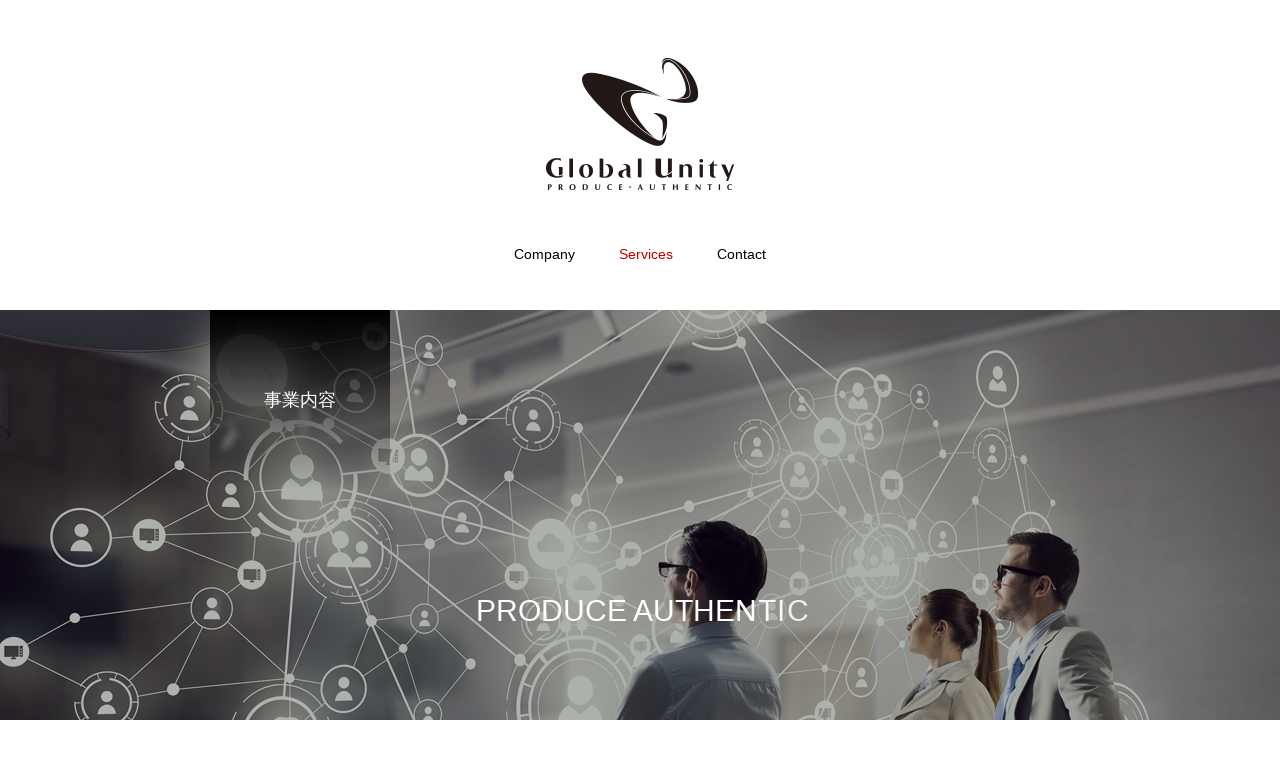

--- FILE ---
content_type: text/html; charset=UTF-8
request_url: https://www.global-unity.jp/product/
body_size: 15041
content:
<!DOCTYPE html>
<html class="pc" dir="ltr" lang="ja" prefix="og: https://ogp.me/ns#">
<head>
<meta charset="UTF-8">
<!--[if IE]><meta http-equiv="X-UA-Compatible" content="IE=edge"><![endif]-->
<meta name="viewport" content="width=device-width">
<title>事業内容｜歯科専門のSEO対策/ホームページ制作/ウェブコンサルティング | 株式会社グローバルユニティ</title>
<meta name="description" content="">
<link rel="pingback" href="https://www.global-unity.jp/wpress/xmlrpc.php">
<link rel="shortcut icon" href="https://www.global-unity.jp/wpress/wp-content/uploads/2020/05/gu_logo_003.png">
<!-- All in One SEO 4.9.0 - aioseo.com -->
<meta name="robots" content="max-image-preview:large"/>
<meta name="google-site-verification" content="qKZ-T-t1n-GlqEFD4LICOThreL6ll12DTj7br_qhrVs"/>
<link rel="canonical" href="https://www.global-unity.jp/product/"/>
<meta name="generator" content="All in One SEO (AIOSEO) 4.9.0"/>
<!-- Google tag (gtag.js) -->
<link href="https://fonts.googleapis.com/css2?family=Noto+Sans+JP:wght@400;600" rel="stylesheet"><style id='wp-img-auto-sizes-contain-inline-css' type='text/css'>img:is([sizes=auto i],[sizes^="auto," i]){contain-intrinsic-size:3000px 1500px}</style><link rel='stylesheet' id='style-css' href='https://www.global-unity.jp/wpress/wp-content/themes/haku_tcd080/A.style.css,qver=2.7.5.pagespeed.cf.-wpau6N7Nr.css' type='text/css' media='all'/><style id='wp-block-library-inline-css' type='text/css'>:root{--wp-block-synced-color:#7a00df;--wp-block-synced-color--rgb:122 , 0 , 223;--wp-bound-block-color:var(--wp-block-synced-color);--wp-editor-canvas-background:#ddd;--wp-admin-theme-color:#007cba;--wp-admin-theme-color--rgb:0 , 124 , 186;--wp-admin-theme-color-darker-10:#006ba1;--wp-admin-theme-color-darker-10--rgb:0 , 107 , 160.5;--wp-admin-theme-color-darker-20:#005a87;--wp-admin-theme-color-darker-20--rgb:0 , 90 , 135;--wp-admin-border-width-focus:2px}@media (min-resolution:192dpi){:root{--wp-admin-border-width-focus:1.5px}}.wp-element-button{cursor:pointer}:root .has-very-light-gray-background-color{background-color:#eee}:root .has-very-dark-gray-background-color{background-color:#313131}:root .has-very-light-gray-color{color:#eee}:root .has-very-dark-gray-color{color:#313131}:root .has-vivid-green-cyan-to-vivid-cyan-blue-gradient-background{background:linear-gradient(135deg,#00d084,#0693e3)}:root .has-purple-crush-gradient-background{background:linear-gradient(135deg,#34e2e4,#4721fb 50%,#ab1dfe)}:root .has-hazy-dawn-gradient-background{background:linear-gradient(135deg,#faaca8,#dad0ec)}:root .has-subdued-olive-gradient-background{background:linear-gradient(135deg,#fafae1,#67a671)}:root .has-atomic-cream-gradient-background{background:linear-gradient(135deg,#fdd79a,#004a59)}:root .has-nightshade-gradient-background{background:linear-gradient(135deg,#330968,#31cdcf)}:root .has-midnight-gradient-background{background:linear-gradient(135deg,#020381,#2874fc)}:root{--wp--preset--font-size--normal:16px;--wp--preset--font-size--huge:42px}.has-regular-font-size{font-size:1em}.has-larger-font-size{font-size:2.625em}.has-normal-font-size{font-size:var(--wp--preset--font-size--normal)}.has-huge-font-size{font-size:var(--wp--preset--font-size--huge)}.has-text-align-center{text-align:center}.has-text-align-left{text-align:left}.has-text-align-right{text-align:right}.has-fit-text{white-space:nowrap!important}#end-resizable-editor-section{display:none}.aligncenter{clear:both}.items-justified-left{justify-content:flex-start}.items-justified-center{justify-content:center}.items-justified-right{justify-content:flex-end}.items-justified-space-between{justify-content:space-between}.screen-reader-text{border:0;clip-path:inset(50%);height:1px;margin:-1px;overflow:hidden;padding:0;position:absolute;width:1px;word-wrap:normal!important}.screen-reader-text:focus{background-color:#ddd;clip-path:none;color:#444;display:block;font-size:1em;height:auto;left:5px;line-height:normal;padding:15px 23px 14px;text-decoration:none;top:5px;width:auto;z-index:100000}html :where(.has-border-color){border-style:solid}html :where([style*=border-top-color]){border-top-style:solid}html :where([style*=border-right-color]){border-right-style:solid}html :where([style*=border-bottom-color]){border-bottom-style:solid}html :where([style*=border-left-color]){border-left-style:solid}html :where([style*=border-width]){border-style:solid}html :where([style*=border-top-width]){border-top-style:solid}html :where([style*=border-right-width]){border-right-style:solid}html :where([style*=border-bottom-width]){border-bottom-style:solid}html :where([style*=border-left-width]){border-left-style:solid}html :where(img[class*=wp-image-]){height:auto;max-width:100%}:where(figure){margin:0 0 1em}html :where(.is-position-sticky){--wp-admin--admin-bar--position-offset:var(--wp-admin--admin-bar--height,0)}@media screen and (max-width:600px){html :where(.is-position-sticky){--wp-admin--admin-bar--position-offset:0}}</style><style id='global-styles-inline-css' type='text/css'>
:root{--wp--preset--aspect-ratio--square: 1;--wp--preset--aspect-ratio--4-3: 4/3;--wp--preset--aspect-ratio--3-4: 3/4;--wp--preset--aspect-ratio--3-2: 3/2;--wp--preset--aspect-ratio--2-3: 2/3;--wp--preset--aspect-ratio--16-9: 16/9;--wp--preset--aspect-ratio--9-16: 9/16;--wp--preset--color--black: #000000;--wp--preset--color--cyan-bluish-gray: #abb8c3;--wp--preset--color--white: #ffffff;--wp--preset--color--pale-pink: #f78da7;--wp--preset--color--vivid-red: #cf2e2e;--wp--preset--color--luminous-vivid-orange: #ff6900;--wp--preset--color--luminous-vivid-amber: #fcb900;--wp--preset--color--light-green-cyan: #7bdcb5;--wp--preset--color--vivid-green-cyan: #00d084;--wp--preset--color--pale-cyan-blue: #8ed1fc;--wp--preset--color--vivid-cyan-blue: #0693e3;--wp--preset--color--vivid-purple: #9b51e0;--wp--preset--gradient--vivid-cyan-blue-to-vivid-purple: linear-gradient(135deg,rgb(6,147,227) 0%,rgb(155,81,224) 100%);--wp--preset--gradient--light-green-cyan-to-vivid-green-cyan: linear-gradient(135deg,rgb(122,220,180) 0%,rgb(0,208,130) 100%);--wp--preset--gradient--luminous-vivid-amber-to-luminous-vivid-orange: linear-gradient(135deg,rgb(252,185,0) 0%,rgb(255,105,0) 100%);--wp--preset--gradient--luminous-vivid-orange-to-vivid-red: linear-gradient(135deg,rgb(255,105,0) 0%,rgb(207,46,46) 100%);--wp--preset--gradient--very-light-gray-to-cyan-bluish-gray: linear-gradient(135deg,rgb(238,238,238) 0%,rgb(169,184,195) 100%);--wp--preset--gradient--cool-to-warm-spectrum: linear-gradient(135deg,rgb(74,234,220) 0%,rgb(151,120,209) 20%,rgb(207,42,186) 40%,rgb(238,44,130) 60%,rgb(251,105,98) 80%,rgb(254,248,76) 100%);--wp--preset--gradient--blush-light-purple: linear-gradient(135deg,rgb(255,206,236) 0%,rgb(152,150,240) 100%);--wp--preset--gradient--blush-bordeaux: linear-gradient(135deg,rgb(254,205,165) 0%,rgb(254,45,45) 50%,rgb(107,0,62) 100%);--wp--preset--gradient--luminous-dusk: linear-gradient(135deg,rgb(255,203,112) 0%,rgb(199,81,192) 50%,rgb(65,88,208) 100%);--wp--preset--gradient--pale-ocean: linear-gradient(135deg,rgb(255,245,203) 0%,rgb(182,227,212) 50%,rgb(51,167,181) 100%);--wp--preset--gradient--electric-grass: linear-gradient(135deg,rgb(202,248,128) 0%,rgb(113,206,126) 100%);--wp--preset--gradient--midnight: linear-gradient(135deg,rgb(2,3,129) 0%,rgb(40,116,252) 100%);--wp--preset--font-size--small: 13px;--wp--preset--font-size--medium: 20px;--wp--preset--font-size--large: 36px;--wp--preset--font-size--x-large: 42px;--wp--preset--spacing--20: 0.44rem;--wp--preset--spacing--30: 0.67rem;--wp--preset--spacing--40: 1rem;--wp--preset--spacing--50: 1.5rem;--wp--preset--spacing--60: 2.25rem;--wp--preset--spacing--70: 3.38rem;--wp--preset--spacing--80: 5.06rem;--wp--preset--shadow--natural: 6px 6px 9px rgba(0, 0, 0, 0.2);--wp--preset--shadow--deep: 12px 12px 50px rgba(0, 0, 0, 0.4);--wp--preset--shadow--sharp: 6px 6px 0px rgba(0, 0, 0, 0.2);--wp--preset--shadow--outlined: 6px 6px 0px -3px rgb(255, 255, 255), 6px 6px rgb(0, 0, 0);--wp--preset--shadow--crisp: 6px 6px 0px rgb(0, 0, 0);}:where(.is-layout-flex){gap: 0.5em;}:where(.is-layout-grid){gap: 0.5em;}body .is-layout-flex{display: flex;}.is-layout-flex{flex-wrap: wrap;align-items: center;}.is-layout-flex > :is(*, div){margin: 0;}body .is-layout-grid{display: grid;}.is-layout-grid > :is(*, div){margin: 0;}:where(.wp-block-columns.is-layout-flex){gap: 2em;}:where(.wp-block-columns.is-layout-grid){gap: 2em;}:where(.wp-block-post-template.is-layout-flex){gap: 1.25em;}:where(.wp-block-post-template.is-layout-grid){gap: 1.25em;}.has-black-color{color: var(--wp--preset--color--black) !important;}.has-cyan-bluish-gray-color{color: var(--wp--preset--color--cyan-bluish-gray) !important;}.has-white-color{color: var(--wp--preset--color--white) !important;}.has-pale-pink-color{color: var(--wp--preset--color--pale-pink) !important;}.has-vivid-red-color{color: var(--wp--preset--color--vivid-red) !important;}.has-luminous-vivid-orange-color{color: var(--wp--preset--color--luminous-vivid-orange) !important;}.has-luminous-vivid-amber-color{color: var(--wp--preset--color--luminous-vivid-amber) !important;}.has-light-green-cyan-color{color: var(--wp--preset--color--light-green-cyan) !important;}.has-vivid-green-cyan-color{color: var(--wp--preset--color--vivid-green-cyan) !important;}.has-pale-cyan-blue-color{color: var(--wp--preset--color--pale-cyan-blue) !important;}.has-vivid-cyan-blue-color{color: var(--wp--preset--color--vivid-cyan-blue) !important;}.has-vivid-purple-color{color: var(--wp--preset--color--vivid-purple) !important;}.has-black-background-color{background-color: var(--wp--preset--color--black) !important;}.has-cyan-bluish-gray-background-color{background-color: var(--wp--preset--color--cyan-bluish-gray) !important;}.has-white-background-color{background-color: var(--wp--preset--color--white) !important;}.has-pale-pink-background-color{background-color: var(--wp--preset--color--pale-pink) !important;}.has-vivid-red-background-color{background-color: var(--wp--preset--color--vivid-red) !important;}.has-luminous-vivid-orange-background-color{background-color: var(--wp--preset--color--luminous-vivid-orange) !important;}.has-luminous-vivid-amber-background-color{background-color: var(--wp--preset--color--luminous-vivid-amber) !important;}.has-light-green-cyan-background-color{background-color: var(--wp--preset--color--light-green-cyan) !important;}.has-vivid-green-cyan-background-color{background-color: var(--wp--preset--color--vivid-green-cyan) !important;}.has-pale-cyan-blue-background-color{background-color: var(--wp--preset--color--pale-cyan-blue) !important;}.has-vivid-cyan-blue-background-color{background-color: var(--wp--preset--color--vivid-cyan-blue) !important;}.has-vivid-purple-background-color{background-color: var(--wp--preset--color--vivid-purple) !important;}.has-black-border-color{border-color: var(--wp--preset--color--black) !important;}.has-cyan-bluish-gray-border-color{border-color: var(--wp--preset--color--cyan-bluish-gray) !important;}.has-white-border-color{border-color: var(--wp--preset--color--white) !important;}.has-pale-pink-border-color{border-color: var(--wp--preset--color--pale-pink) !important;}.has-vivid-red-border-color{border-color: var(--wp--preset--color--vivid-red) !important;}.has-luminous-vivid-orange-border-color{border-color: var(--wp--preset--color--luminous-vivid-orange) !important;}.has-luminous-vivid-amber-border-color{border-color: var(--wp--preset--color--luminous-vivid-amber) !important;}.has-light-green-cyan-border-color{border-color: var(--wp--preset--color--light-green-cyan) !important;}.has-vivid-green-cyan-border-color{border-color: var(--wp--preset--color--vivid-green-cyan) !important;}.has-pale-cyan-blue-border-color{border-color: var(--wp--preset--color--pale-cyan-blue) !important;}.has-vivid-cyan-blue-border-color{border-color: var(--wp--preset--color--vivid-cyan-blue) !important;}.has-vivid-purple-border-color{border-color: var(--wp--preset--color--vivid-purple) !important;}.has-vivid-cyan-blue-to-vivid-purple-gradient-background{background: var(--wp--preset--gradient--vivid-cyan-blue-to-vivid-purple) !important;}.has-light-green-cyan-to-vivid-green-cyan-gradient-background{background: var(--wp--preset--gradient--light-green-cyan-to-vivid-green-cyan) !important;}.has-luminous-vivid-amber-to-luminous-vivid-orange-gradient-background{background: var(--wp--preset--gradient--luminous-vivid-amber-to-luminous-vivid-orange) !important;}.has-luminous-vivid-orange-to-vivid-red-gradient-background{background: var(--wp--preset--gradient--luminous-vivid-orange-to-vivid-red) !important;}.has-very-light-gray-to-cyan-bluish-gray-gradient-background{background: var(--wp--preset--gradient--very-light-gray-to-cyan-bluish-gray) !important;}.has-cool-to-warm-spectrum-gradient-background{background: var(--wp--preset--gradient--cool-to-warm-spectrum) !important;}.has-blush-light-purple-gradient-background{background: var(--wp--preset--gradient--blush-light-purple) !important;}.has-blush-bordeaux-gradient-background{background: var(--wp--preset--gradient--blush-bordeaux) !important;}.has-luminous-dusk-gradient-background{background: var(--wp--preset--gradient--luminous-dusk) !important;}.has-pale-ocean-gradient-background{background: var(--wp--preset--gradient--pale-ocean) !important;}.has-electric-grass-gradient-background{background: var(--wp--preset--gradient--electric-grass) !important;}.has-midnight-gradient-background{background: var(--wp--preset--gradient--midnight) !important;}.has-small-font-size{font-size: var(--wp--preset--font-size--small) !important;}.has-medium-font-size{font-size: var(--wp--preset--font-size--medium) !important;}.has-large-font-size{font-size: var(--wp--preset--font-size--large) !important;}.has-x-large-font-size{font-size: var(--wp--preset--font-size--x-large) !important;}
/*# sourceURL=global-styles-inline-css */
</style><style id='classic-theme-styles-inline-css' type='text/css'>
/*! This file is auto-generated */
.wp-block-button__link{color:#fff;background-color:#32373c;border-radius:9999px;box-shadow:none;text-decoration:none;padding:calc(.667em + 2px) calc(1.333em + 2px);font-size:1.125em}.wp-block-file__button{background:#32373c;color:#fff;text-decoration:none}
/*# sourceURL=/wp-includes/css/classic-themes.min.css */
</style><link rel='stylesheet' id='tcdce-editor-css' href='https://www.global-unity.jp/wpress/wp-content/plugins/tcd-classic-editor/assets/css/A.editor.css,qver=1763636088.pagespeed.cf.gEuKCIx8sk.css' type='text/css' media='all'/><style id='tcdce-editor-inline-css' type='text/css'>
.custom_h2{--tcdce-h2-font-size-pc:28px;--tcdce-h2-font-size-sp:22px;--tcdce-h2-text-align:center;--tcdce-h2-font-weight:var(--tcdce-opt-font-weight-bold);--tcdce-h2-font-color:#000000;--tcdce-h2-font-family:var(--tcdce-opt-font-type-sans-serif);--tcdce-h2-content-width:100%;--tcdce-h2-background:initial;--tcdce-h2-background-color:#3c3c3c;--tcdce-h2-background-gradation-color1:#cee4fd;--tcdce-h2-background-gradation-color2:#ffb5f9;--tcdce-h2-border-style:hidden;--tcdce-h2-border-position:var(--tcdce-h2-border-width);--tcdce-h2-border-width:0px;--tcdce-h2-border-color:#000000;--tcdce-h2-border-gradation-color1:#ff0000;--tcdce-h2-border-gradation-color2:#ffd41d;--tcdce-h2-element-background:initial;--tcdce-h2-element-color:#000000;--tcdce-h2-element-gradation-color1:#9890e3;--tcdce-h2-element-gradation-color2:#b1f4cf;--tcdce-h2-element-image-url:;--tcdce-h2-element-inset-inline:var(--tcdce-opt-inset-inline-left);--tcdce-h2-element-inset-block:var(--tcdce-opt-inset-block-top);--tcdce-h2-element-size-w-pc:50px;--tcdce-h2-element-size-w-sp:0px;--tcdce-h2-element-size-h-pc:50px;--tcdce-h2-element-size-h-sp:0px;--tcdce-h2-padding-pc:0;--tcdce-h2-padding-sp:0;--tcdce-h2-padding-top-pc:0px;--tcdce-h2-padding-top-sp:0px;--tcdce-h2-padding-right-pc:0px;--tcdce-h2-padding-right-sp:0px;--tcdce-h2-padding-bottom-pc:0px;--tcdce-h2-padding-bottom-sp:0px;--tcdce-h2-padding-left-pc:0px;--tcdce-h2-padding-left-sp:0px;--tcdce-h2-margin-top-pc:100px;--tcdce-h2-margin-top-sp:50px;--tcdce-h2-margin-bottom-pc:40px;--tcdce-h2-margin-bottom-sp:20px;}.custom_h3{--tcdce-h3-font-size-pc:24px;--tcdce-h3-font-size-sp:20px;--tcdce-h3-text-align:left;--tcdce-h3-font-weight:var(--tcdce-opt-font-weight-bold);--tcdce-h3-font-color:#ffffff;--tcdce-h3-font-family:var(--tcdce-opt-font-type-sans-serif);--tcdce-h3-content-width:100%;--tcdce-h3-background:var(--tcdce-h3-background-color);--tcdce-h3-background-color:#000000;--tcdce-h3-background-gradation-color1:#CEE4FD;--tcdce-h3-background-gradation-color2:#FFB5F9;--tcdce-h3-border-style:hidden;--tcdce-h3-border-position:var(--tcdce-h3-border-width);--tcdce-h3-border-width:0px;--tcdce-h3-border-color:#000000;--tcdce-h3-border-gradation-color1:#FF0000;--tcdce-h3-border-gradation-color2:#FFD41D;--tcdce-h3-element-background:initial;--tcdce-h3-element-color:#000000;--tcdce-h3-element-gradation-color1:#9890e3;--tcdce-h3-element-gradation-color2:#b1f4cf;--tcdce-h3-element-image-url:;--tcdce-h3-element-inset-inline:var(--tcdce-opt-inset-inline-left);--tcdce-h3-element-inset-block:var(--tcdce-opt-inset-block-top);--tcdce-h3-element-size-w-pc:50px;--tcdce-h3-element-size-w-sp:0px;--tcdce-h3-element-size-h-pc:50px;--tcdce-h3-element-size-h-sp:0px;--tcdce-h3-padding-pc:0.6em 0.9em;--tcdce-h3-padding-sp:0.5em 0.75em;--tcdce-h3-padding-top-pc:0px;--tcdce-h3-padding-top-sp:0px;--tcdce-h3-padding-right-pc:0px;--tcdce-h3-padding-right-sp:0px;--tcdce-h3-padding-bottom-pc:0px;--tcdce-h3-padding-bottom-sp:0px;--tcdce-h3-padding-left-pc:0px;--tcdce-h3-padding-left-sp:0px;--tcdce-h3-margin-top-pc:80px;--tcdce-h3-margin-top-sp:50px;--tcdce-h3-margin-bottom-pc:40px;--tcdce-h3-margin-bottom-sp:20px;}.custom_h4{--tcdce-h4-font-size-pc:22px;--tcdce-h4-font-size-sp:18px;--tcdce-h4-text-align:left;--tcdce-h4-font-weight:var(--tcdce-opt-font-weight-bold);--tcdce-h4-font-color:#000000;--tcdce-h4-font-family:var(--tcdce-opt-font-type-sans-serif);--tcdce-h4-content-width:100%;--tcdce-h4-background:initial;--tcdce-h4-background-color:#3c3c3c;--tcdce-h4-background-gradation-color1:#CEE4FD;--tcdce-h4-background-gradation-color2:#FFB5F9;--tcdce-h4-border-style:solid;--tcdce-h4-border-position:var(--tcdce-h4-border-position2);--tcdce-h4-border-width:3px;--tcdce-h4-border-color:#000000;--tcdce-h4-border-gradation-color1:#FF0000;--tcdce-h4-border-gradation-color2:#FFD41D;--tcdce-h4-element-background:initial;--tcdce-h4-element-color:#000000;--tcdce-h4-element-gradation-color1:#9890e3;--tcdce-h4-element-gradation-color2:#b1f4cf;--tcdce-h4-element-image-url:;--tcdce-h4-element-inset-inline:var(--tcdce-opt-inset-inline-left);--tcdce-h4-element-inset-block:var(--tcdce-opt-inset-block-top);--tcdce-h4-element-size-w-pc:50px;--tcdce-h4-element-size-w-sp:0px;--tcdce-h4-element-size-h-pc:50px;--tcdce-h4-element-size-h-sp:0px;--tcdce-h4-padding-pc:0.4em 0 0.4em 0.8em;--tcdce-h4-padding-sp:0.3em 0 0.3em 0.8em;--tcdce-h4-padding-top-pc:0px;--tcdce-h4-padding-top-sp:0px;--tcdce-h4-padding-right-pc:0px;--tcdce-h4-padding-right-sp:0px;--tcdce-h4-padding-bottom-pc:0px;--tcdce-h4-padding-bottom-sp:0px;--tcdce-h4-padding-left-pc:0px;--tcdce-h4-padding-left-sp:0px;--tcdce-h4-margin-top-pc:60px;--tcdce-h4-margin-top-sp:40px;--tcdce-h4-margin-bottom-pc:40px;--tcdce-h4-margin-bottom-sp:20px;}.custom_h5{--tcdce-h5-font-size-pc:20px;--tcdce-h5-font-size-sp:16px;--tcdce-h5-text-align:left;--tcdce-h5-font-weight:var(--tcdce-opt-font-weight-bold);--tcdce-h5-font-color:#000000;--tcdce-h5-font-family:var(--tcdce-opt-font-type-sans-serif);--tcdce-h5-content-width:100%;--tcdce-h5-background:initial;--tcdce-h5-background-color:#3c3c3c;--tcdce-h5-background-gradation-color1:#CEE4FD;--tcdce-h5-background-gradation-color2:#FFB5F9;--tcdce-h5-border-style:hidden;--tcdce-h5-border-position:var(--tcdce-h5-border-width);--tcdce-h5-border-width:0px;--tcdce-h5-border-color:#000000;--tcdce-h5-border-gradation-color1:#FF0000;--tcdce-h5-border-gradation-color2:#FFD41D;--tcdce-h5-element-background:var(--tcdce-h5-element-color);--tcdce-h5-element-color:#0aacf3;--tcdce-h5-element-gradation-color1:#9890e3;--tcdce-h5-element-gradation-color2:#b1f4cf;--tcdce-h5-element-image-url:;--tcdce-h5-element-inset-inline:var(--tcdce-opt-inset-inline-left);--tcdce-h5-element-inset-block:var(--tcdce-opt-inset-block-center);--tcdce-h5-element-size-w-pc:40px;--tcdce-h5-element-size-w-sp:30px;--tcdce-h5-element-size-h-pc:5px;--tcdce-h5-element-size-h-sp:4px;--tcdce-h5-padding-pc:0 0 0 calc(0.7em + var(--tcdce-h5-element-size-w-pc));--tcdce-h5-padding-sp:0 0 0 calc(0.6em + var(--tcdce-h5-element-size-w-sp));--tcdce-h5-padding-top-pc:0px;--tcdce-h5-padding-top-sp:0px;--tcdce-h5-padding-right-pc:0px;--tcdce-h5-padding-right-sp:0px;--tcdce-h5-padding-bottom-pc:0px;--tcdce-h5-padding-bottom-sp:0px;--tcdce-h5-padding-left-pc:0px;--tcdce-h5-padding-left-sp:0px;--tcdce-h5-margin-top-pc:50px;--tcdce-h5-margin-top-sp:40px;--tcdce-h5-margin-bottom-pc:40px;--tcdce-h5-margin-bottom-sp:20px;}.custom_h6{--tcdce-h6-font-size-pc:18px;--tcdce-h6-font-size-sp:16px;--tcdce-h6-text-align:left;--tcdce-h6-font-weight:var(--tcdce-opt-font-weight-bold);--tcdce-h6-font-color:#000000;--tcdce-h6-font-family:var(--tcdce-opt-font-type-sans-serif);--tcdce-h6-content-width:100%;--tcdce-h6-background:initial;--tcdce-h6-background-color:#3c3c3c;--tcdce-h6-background-gradation-color1:#cee4fd;--tcdce-h6-background-gradation-color2:#ffb5f9;--tcdce-h6-border-style:hidden;--tcdce-h6-border-position:var(--tcdce-h6-border-width);--tcdce-h6-border-width:0px;--tcdce-h6-border-color:#000000;--tcdce-h6-border-gradation-color1:#ff0000;--tcdce-h6-border-gradation-color2:#ffd41d;--tcdce-h6-element-background:initial;--tcdce-h6-element-color:#000000;--tcdce-h6-element-gradation-color1:#9890e3;--tcdce-h6-element-gradation-color2:#b1f4cf;--tcdce-h6-element-image-url:;--tcdce-h6-element-inset-inline:var(--tcdce-opt-inset-inline-left);--tcdce-h6-element-inset-block:var(--tcdce-opt-inset-block-top);--tcdce-h6-element-size-w-pc:50px;--tcdce-h6-element-size-w-sp:0px;--tcdce-h6-element-size-h-pc:50px;--tcdce-h6-element-size-h-sp:0px;--tcdce-h6-padding-pc:0;--tcdce-h6-padding-sp:0;--tcdce-h6-padding-top-pc:0px;--tcdce-h6-padding-top-sp:0px;--tcdce-h6-padding-right-pc:0px;--tcdce-h6-padding-right-sp:0px;--tcdce-h6-padding-bottom-pc:0px;--tcdce-h6-padding-bottom-sp:0px;--tcdce-h6-padding-left-pc:0px;--tcdce-h6-padding-left-sp:0px;--tcdce-h6-margin-top-pc:50px;--tcdce-h6-margin-top-sp:40px;--tcdce-h6-margin-bottom-pc:40px;--tcdce-h6-margin-bottom-sp:20px;}.custom_ul{--tcdce-ul-font-size-pc:16px;--tcdce-ul-font-size-sp:14px;--tcdce-ul-font-weight:var(--tcdce-opt-font-weight-normal);--tcdce-ul-font-color:#000000;--tcdce-ul-background:initial;--tcdce-ul-background-color:#f6f6f6;--tcdce-ul-background-gradation-color1:#fff1eb;--tcdce-ul-background-gradation-color2:#ace0f9;--tcdce-ul-border-style:hidden;--tcdce-ul-border-width:2px;--tcdce-ul-border-color:#000000;--tcdce-ul-list-style:disc;--tcdce-ul-icon:none;--tcdce-ul-icon-offset:1em;--tcdce-ul-icon-content:var(--tcdce-opt-icon--check);--tcdce-ul-icon-image-url:;--tcdce-ul-icon-color:#000000;--tcdce-ul-padding-pc:var(--tcdce-ul-padding-custom-pc);--tcdce-ul-padding-sp:var(--tcdce-ul-padding-custom-sp);--tcdce-ul-padding-custom-pc:0px;--tcdce-ul-padding-custom-sp:0px;--tcdce-ul-margin-top-pc:40px;--tcdce-ul-margin-top-sp:20px;--tcdce-ul-margin-bottom-pc:40px;--tcdce-ul-margin-bottom-sp:20px;}.custom_ol{--tcdce-ol-font-size-pc:16px;--tcdce-ol-font-size-sp:14px;--tcdce-ol-font-color:#000000;--tcdce-ol-font-weight:var(--tcdce-opt-font-weight-normal);--tcdce-ol-background:initial;--tcdce-ol-background-color:#f6f6f6;--tcdce-ol-background-gradation-color1:#fff1eb;--tcdce-ol-background-gradation-color2:#ace0f9;--tcdce-ol-border-style:hidden;--tcdce-ol-border-width:2px;--tcdce-ol-border-color:#000000;--tcdce-ol-list-style:decimal;--tcdce-ol-counter-type:none;--tcdce-ol-counter-offset:1em;--tcdce-ol-counter-weight:var(--tcdce-opt-font-weight-normal);--tcdce-ol-counter-size:scale(1);--tcdce-ol-counter-color:#000000;--tcdce-ol-counter-background:transparent;--tcdce-ol-counter-background-color:#000000;--tcdce-ol-padding-pc:var(--tcdce-ol-padding-custom-pc);--tcdce-ol-padding-sp:var(--tcdce-ol-padding-custom-sp);--tcdce-ol-padding-custom-pc:0px;--tcdce-ol-padding-custom-sp:0px;--tcdce-ol-margin-top-pc:40px;--tcdce-ol-margin-top-sp:20px;--tcdce-ol-margin-bottom-pc:40px;--tcdce-ol-margin-bottom-sp:20px;}.custom_box{--tcdce-box-font-size-pc:16px;--tcdce-box-font-size-sp:14px;--tcdce-box-font-color:#000000;--tcdce-box-font-weight:var(--tcdce-opt-font-weight-normal);--tcdce-box-background:var(--tcdce-box-background-color);--tcdce-box-background-color:#f6f6f6;--tcdce-box-background-gradation-color1:#fff1eb;--tcdce-box-background-gradation-color2:#ace0f9;--tcdce-box-border-style:hidden;--tcdce-box-border-width:2px;--tcdce-box-border-color:#000000;--tcdce-box-icon:none;--tcdce-box-icon-offset:0em;--tcdce-box-icon-content:var(--tcdce-opt-icon--info);--tcdce-box-icon-image-url:;--tcdce-box-icon-color:#000000;--tcdce-box-padding-pc:1.5em;--tcdce-box-padding-sp:1em;--tcdce-box-padding-custom-pc:30px;--tcdce-box-padding-custom-sp:15px;--tcdce-box-margin-top-pc:40px;--tcdce-box-margin-top-sp:20px;--tcdce-box-margin-bottom-pc:40px;--tcdce-box-margin-bottom-sp:20px;}.custom_marker{--tcdce-marker-font-weight:400;--tcdce-marker-color:#fff799;--tcdce-marker-weight:0.8em;--tcdce-marker-animation:none;}.wp-block-button.custom_button,:is(.tcdce-button-wrapper, .q_button_wrap):has(.custom_button){--tcdce-button-font-size-pc:16px;--tcdce-button-font-size-sp:14px;--tcdce-button-font-weight:400;--tcdce-button-shape:var(--tcdce-button-shape--round);--tcdce-button-size-width-pc:270px;--tcdce-button-size-width-sp:220px;--tcdce-button-size-height-pc:60px;--tcdce-button-size-height-sp:50px;--tcdce-button-preset-color--a:#66d1f0;--tcdce-button-preset-color--b:;--tcdce-button-preset-color--gradation--a:;--tcdce-button-preset-color--gradation--b:;--tcdce-button-font-color:#ffffff;--tcdce-button-font-color-hover:#ffffff;--tcdce-button-background:var(--tcdce-button-preset-color--a);--tcdce-button-background-hover:var(--tcdce-button-preset-color--a);--tcdce-button-border:none;--tcdce-button-border-hover:none;--tcdce-button-transform:none;--tcdce-button-transform-hover:none;--tcdce-button-overlay:'';--tcdce-button-margin-top-pc:40px;--tcdce-button-margin-top-sp:20px;--tcdce-button-margin-bottom-pc:40px;--tcdce-button-margin-bottom-sp:20px;}.tcdce-sb[data-key="110"]{--tcdce-sb-font-size-pc:16px;--tcdce-sb-font-size-sp:14px;--tcdce-sb-font-weight:400;--tcdce-sb-font-color:#000000;--tcdce-sb-image-url:;--tcdce-sb-preset-color--bg:;--tcdce-sb-preset-color--border:;--tcdce-sb-background:transparent;--tcdce-sb-border-color:transparent;--tcdce-sb-padding:0;--tcdce-sb-direction:row;--tcdce-sb-triangle-before-offset:-10px;--tcdce-sb-triangle-after-offset:-7px;--tcdce-sb-triangle-path:polygon(100% 0, 0 50%, 100% 100%);--tcdce-sb-margin-top-pc:40px;--tcdce-sb-margin-top-sp:20px;--tcdce-sb-margin-bottom-pc:40px;--tcdce-sb-margin-bottom-sp:20px;}
body:has(.p-toc-open) #return_top { display: none; }body:has(#dp-footer-bar) .p-toc-open { margin-bottom: 50px; }html.open_menu .p-toc-open { display:none; }
/*# sourceURL=tcdce-editor-inline-css */
</style><link rel='stylesheet' id='tcdce-utility-css' href='https://www.global-unity.jp/wpress/wp-content/plugins/tcd-classic-editor/assets/css/utility.css?ver=1763636088' type='text/css' media='all'/><style>:root {
  --tcd-font-type1: Arial,"Hiragino Sans","Yu Gothic Medium","Meiryo",sans-serif;
  --tcd-font-type2: "Times New Roman",Times,"Yu Mincho","游明朝","游明朝体","Hiragino Mincho Pro",serif;
  --tcd-font-type3: Palatino,"Yu Kyokasho","游教科書体","UD デジタル 教科書体 N","游明朝","游明朝体","Hiragino Mincho Pro","Meiryo",serif;
  --tcd-font-type-logo: "Noto Sans JP",sans-serif;
}</style><style>
          @media not all and (max-width: 767px) {
            .p-toc-open, .p-toc-modal { display: none; }
          }
          @media (max-width: 767px) {
            .widget_tcdce_toc_widget { display: none; }
          }
        </style><link rel="stylesheet" href="https://www.global-unity.jp/wpress/wp-content/themes/haku_tcd080/css/sns-botton.css?ver=2.7.5"><link rel="stylesheet" media="screen and (max-width:1000px)" href="https://www.global-unity.jp/wpress/wp-content/themes/haku_tcd080/css/responsive.css?ver=2.7.5"><link rel="stylesheet" media="screen and (max-width:1000px)" href="https://www.global-unity.jp/wpress/wp-content/themes/haku_tcd080/css/footer-bar.css?ver=2.7.5"><link rel="stylesheet" href="https://www.global-unity.jp/wpress/wp-content/themes/haku_tcd080/js/simplebar.css?ver=2.7.5"><style type="text/css">

body, input, textarea { font-family: var(--tcd-font-type1); }

.rich_font, .p-vertical { font-family: var(--tcd-font-type1); }

.rich_font_1 { font-family: var(--tcd-font-type1); }
.rich_font_2 { font-family: var(--tcd-font-type2); font-weight:500; }
.rich_font_3 { font-family: var(--tcd-font-type3); font-weight:500; }
.rich_font_logo { font-family: var(--tcd-font-type-logo); font-weight: bold !important;}


.widget_headline { font-family: var(--tcd-font-type1); }

#top_logo a { color:#ffffff; }
#top_logo a:hover { color:#cccccc; }
#lang_button li a { font-size:14px; color:#cccccc !important; }
#lang_button li.active a, #lang_button li a:hover { color:#ffffff !important; }
.pc .header_fix #header { background:rgba(0,0,0,1); }
.pc .header_fix #fixed_header_logo a, .pc .header_fix #global_menu > ul > li > a { color:#ffffff; }
.pc .header_fix #fixed_header_logo a:hover, .pc .header_fix #global_menu > ul > li > a:hover, .pc .header_fix #global_menu > ul > li.megamenu_parent.active_button > a { color:#cccccc; }
.mobile #header, .mobie #header.active, .mobile .header_fix #header { background:rgba(0,0,0,1); border:none; }
.mobile #header_logo .logo a, #menu_button:before, #lang_mobile_button:before { color:#ffffff; }
.mobile #header_logo .logo a:hover, #menu_button:hover:before, #lang_mobile_button:hover:before, #lang_mobile_button.active:before { color:#cccccc; }

#global_menu > ul > li > a, #header_social_link li a, #header_logo .logo a { color:#000000; }
#global_menu > ul > li.current-menu-item > a, #global_menu > ul > li > a:hover, #header_social_link li a:hover:before, #global_menu > ul > li.megamenu_parent.active_button > a, #header_logo .logo a:hover, #global_menu > ul > li.active > a { color:#bf0000; }
#global_menu ul ul a { color:#FFFFFF; background:#000000; }
#global_menu ul ul a:hover { background:#333333; }
#global_menu ul ul li.menu-item-has-children > a:before { color:#FFFFFF; }
#drawer_menu { background:#222222; }
#mobile_menu a, .mobile #lang_button a { color:#ffffff; background:#222222; border-bottom:1px solid #444444; }
#mobile_menu li li a { color:#ffffff; background:#333333; }
#mobile_menu a:hover, #drawer_menu .close_button:hover, #mobile_menu .child_menu_button:hover, .mobile #lang_button a:hover { color:#ffffff; background:#00314a; }
#mobile_menu li li a:hover { color:#ffffff; }

.megamenu_product_category_list { background:rgba(34,34,34,0.7); }
.megamenu_product_category_list .title { font-size:18px; }
.megamenu_product_category_list .catch { font-size:14px; }
.megamenu_blog_list { background:rgba(34,34,34,0.7); }
.megamenu_blog_slider .title { font-size:14px; }
#footer_button a { color:#ffffff !important; background:#21b8ce; }
#footer_button a:hover { color:#ffffff !important; background:#12538c; }
#return_top a:before { color:#ffffff; }
#return_top a { background:#222222; }
#return_top a:hover { background:#bf0000; }
#footer_menu_bottom { border-top:1px solid rgba(255,255,255,0.3); }

.author_profile a.avatar img, .animate_image img, .animate_background .image, #recipe_archive .blur_image {
  width:100%; height:auto;
  -webkit-transition: transform  0.75s ease;
  transition: transform  0.75s ease;
}
.author_profile a.avatar:hover img, .animate_image:hover img, .animate_background:hover .image, #recipe_archive a:hover .blur_image {
  -webkit-transform: scale(1.2);
  transform: scale(1.2);
}




a { color:#000; }

#comment_headline, .tcd_category_list a:hover, .tcd_category_list .child_menu_button:hover, #post_title_area .post_meta a:hover,
.cardlink_title a:hover, #recent_post .item a:hover, .comment a:hover, .comment_form_wrapper a:hover, .author_profile a:hover, .author_profile .author_link li a:hover:before, #post_meta_bottom a:hover,
#searchform .submit_button:hover:before, .styled_post_list1 a:hover .title_area, .styled_post_list1 a:hover .date, .p-dropdown__title:hover:after, .p-dropdown__list li a:hover, #menu_button:hover:before,
  { color: #000000; }

#post_pagination p, #comment_tab li.active a, .q_styled_ol li:before
  { background-color: #000000; }

#post_pagination p
  { border-color: #000000; }

a:hover, #header_logo a:hover, .megamenu_blog_list a:hover .title, #footer a:hover, #footer_social_link li a:hover:before, #bread_crumb a:hover, #bread_crumb li.home a:hover:after, #bread_crumb, #bread_crumb li.last, #next_prev_post a:hover, body.single-news #next_prev_post a:hover,
#single_author_title_area .author_link li a:hover:before, .megamenu_blog_list .menu_area a:hover, .megamenu_blog_list .menu_area li.active a, .single_copy_title_url_btn:hover, .p-dropdown__list li a:hover, .p-dropdown__title:hover
  { color: #116ead; }
#footer_social_link li.note a:hover:before   { background-color: #116ead; }

#submit_comment:hover, #cancel_comment_reply a:hover, #wp-calendar #prev a:hover, #wp-calendar #next a:hover, #wp-calendar td a:hover, #p_readmore .button:hover, .page_navi a:hover, #post_pagination a:hover,
.c-pw__btn:hover, #post_pagination a:hover, #comment_tab li a:hover
  { background-color: #116ead; }

#comment_textarea textarea:focus, .c-pw__box-input:focus, .page_navi a:hover, #post_pagination a:hover
  { border-color: #116ead; }
.post_content a, .custom-html-widget a { color:#1b95ba; }
.post_content a:hover, .custom-html-widget a:hover { color:#9e8300; }

.qt_google_map .pb_googlemap_custom-overlay-inner { background:#000000; color:#ffffff; }
.qt_google_map .pb_googlemap_custom-overlay-inner::after { border-color:#000000 transparent transparent transparent; }
</style><style id="current-page-style" type="text/css">
#page_header .headline {
  font-size:18px; color:#FFFFFF;
  background: -moz-linear-gradient(top,  rgba(0,0,0,1) 0%, rgba(0,0,0,0) 100%);
  background: -webkit-linear-gradient(top,  rgba(0,0,0,1) 0%,rgba(0,0,0,0) 100%);
  background: linear-gradient(to bottom,  rgba(0,0,0,1) 0%,rgba(0,0,0,0) 100%);
}
#page_header .catch { font-size:30px; color:#FFFFFF; }
#archive_desc_area p { font-size:16px; }
#category_button a { color:#000000; background:#f4f4f4; }
#category_button a.active, #category_button a:hover { color:#ffffff; background:#000000; }
.product_category_item .headline { font-size:18px; background:#000000; color:#ffffff; }
.product_category_item .category_desc { font-size:16px; }
.product_list .title { font-size:28px; }
.product_list .desc { font-size:16px; }
.product_list .link_button a { color:#000000; background:#ffffff; border-color:#dddddd; }
.product_list .link_button a:hover { color:#ffffff; background:#000000; border-color:#000000; }
@media screen and (max-width:750px) {
  #page_header .headline { font-size:15px; }
  #page_header .catch { font-size:24px; }
  #archive_desc_area p { font-size:14px; }
  .product_category_item .headline { font-size:15px; }
  .product_category_item .category_desc { font-size:14px; }
  .product_list .title { font-size:24px; }
  .product_list .desc { font-size:14px; }
}
.blog_cat_id_6 a { color:#ffffff !important; background:#000000 !important; }
.blog_cat_id_6 a:hover { color:#ffffff !important; background:#bf0000 !important; }
.blog_cat_id_7 a { color:#ffffff !important; background:#000000 !important; }
.blog_cat_id_7 a:hover { color:#ffffff !important; background:#bf0000 !important; }
.blog_cat_id_8 a { color:#ffffff !important; background:#000000 !important; }
.blog_cat_id_8 a:hover { color:#ffffff !important; background:#bf0000 !important; }
.blog_cat_id_9 a { color:#ffffff !important; background:#000000 !important; }
.blog_cat_id_9 a:hover { color:#ffffff !important; background:#bf0000 !important; }
.blog_cat_id_1 a { color:#ffffff !important; background:#000000 !important; }
.blog_cat_id_1 a:hover { color:#ffffff !important; background:#bf0000 !important; }
#site_wrap { display:none; }
#site_loader_overlay {
  background:#002e49;
  opacity: 1;
  position: fixed;
  top: 0px;
  left: 0px;
  width: 100%;
  height: 100%;
  width: 100vw;
  height: 100vh;
  z-index: 99999;
}
#site_loader_logo { position:relative; width:100%; height:100%; }
#site_loader_logo_inner {
  position:absolute; text-align:center; width:100%;
  top:50%; -ms-transform: translateY(-50%); -webkit-transform: translateY(-50%); transform: translateY(-50%);
}
#site_loader_logo img.mobile { display:none; }
#site_loader_logo_inner p { margin-top:20px; line-height:2; }
@media screen and (max-width:750px) {
  #site_loader_logo.has_mobile_logo img.pc { display:none; }
  #site_loader_logo.has_mobile_logo img.mobile { display:inline; }
}
#site_loader_logo_inner .message { text-align:left; margin:30px auto 0; display:table; }
#site_loader_logo_inner .message.type2 { text-align:center; }
#site_loader_logo_inner .message.type3 { text-align:right; }
#site_loader_logo_inner .message_inner { display:inline; line-height:1.5; margin:0; }
@media screen and (max-width:750px) {
  #site_loader_logo .message { margin:23px auto 0; }
}

/* ----- animation ----- */
#site_loader_logo .logo_image { opacity:0; }
#site_loader_logo .message { opacity:0; }
#site_loader_logo.active .logo_image {
  -webkit-animation: opacityAnimation 1.4s ease forwards 0.5s;
  animation: opacityAnimation 1.4s ease forwards 0.5s;
}
#site_loader_logo.active .message {
  -webkit-animation: opacityAnimation 1.4s ease forwards 1.5s;
  animation: opacityAnimation 1.4s ease forwards 1.5s;
}
#site_loader_logo_inner .text { display:inline; }
#site_loader_logo_inner .dot_animation_wrap { display:inline; margin:0 0 0 4px; position:absolute; }
#site_loader_logo_inner .dot_animation { display:inline; }
#site_loader_logo_inner i {
  width:2px; height:2px; margin:0 4px 0 0; border-radius:100%;
  display:inline-block; background:#000;
  -webkit-animation: loading-dots-middle-dots 0.5s linear infinite; -ms-animation: loading-dots-middle-dots 0.5s linear infinite; animation: loading-dots-middle-dots 0.5s linear infinite;
}
#site_loader_logo_inner i:first-child {
  opacity: 0;
  -webkit-animation: loading-dots-first-dot 0.5s infinite; -ms-animation: loading-dots-first-dot 0.5s linear infinite; animation: loading-dots-first-dot 0.5s linear infinite;
  -webkit-transform: translate(-4px); -ms-transform: translate(-4px); transform: translate(-4px);
}
#site_loader_logo_inner i:last-child {
  -webkit-animation: loading-dots-last-dot 0.5s linear infinite; -ms-animation: loading-dots-last-dot 0.5s linear infinite; animation: loading-dots-last-dot 0.5s linear infinite;
}
@-webkit-keyframes loading-dots-fadein{
  100% { opacity:1; }
}
@keyframes loading-dots-fadein{
  100% { opacity:1; }
}
@-webkit-keyframes loading-dots-first-dot {
  100% { -webkit-transform:translate(6px); -ms-transform:translate(6px); transform:translate(6px); opacity:1; }
}
@keyframes loading-dots-first-dot {
  100% {-webkit-transform:translate(6px);-ms-transform:translate(6px); transform:translate(6px); opacity:1; }
}
@-webkit-keyframes loading-dots-middle-dots { 
  100% { -webkit-transform:translate(6px); -ms-transform:translate(6px); transform:translate(6px) }
}
@keyframes loading-dots-middle-dots {
  100% { -webkit-transform:translate(6px); -ms-transform:translate(6px); transform:translate(6px) }
}
@-webkit-keyframes loading-dots-last-dot {
  100% { -webkit-transform:translate(6px); -ms-transform:translate(6px); transform:translate(6px); opacity:0; }
}
@keyframes loading-dots-last-dot {
  100% { -webkit-transform:translate(6px); -ms-transform:translate(6px); transform:translate(6px); opacity:0; }
}
#site_loader_animation {
  width: 48px;
  height: 48px;
  font-size: 10px;
  text-indent: -9999em;
  position: fixed;
  top: 0;
  left: 0;
	right: 0;
	bottom: 0;
	margin: auto;
  border: 3px solid rgba(0,0,0,0.2);
  border-top-color: #000000;
  border-radius: 50%;
  -webkit-animation: loading-circle 1.1s infinite linear;
  animation: loading-circle 1.1s infinite linear;
}
@-webkit-keyframes loading-circle {
  0% { -webkit-transform: rotate(0deg); transform: rotate(0deg); }
  100% { -webkit-transform: rotate(360deg); transform: rotate(360deg); }
}
@media only screen and (max-width: 767px) {
	#site_loader_animation { width: 30px; height: 30px; }
}
@keyframes loading-circle {
  0% { -webkit-transform: rotate(0deg); transform: rotate(0deg); }
  100% { -webkit-transform: rotate(360deg); transform: rotate(360deg); }
}
#site_loader_logo_inner .message { font-size:16px; color:#ffffff; }
@media screen and (max-width:750px) {
  #site_loader_logo_inner .message { font-size:14px; }
}
</style><link rel='stylesheet' id='slick-style-css' href='https://www.global-unity.jp/wpress/wp-content/themes/haku_tcd080/js/slick.css?ver=1.0.0' type='text/css' media='all'/><script async src="https://www.googletagmanager.com/gtag/js?id=G-JZ25THCM01"></script>
<script>window.dataLayer=window.dataLayer||[];function gtag(){dataLayer.push(arguments);}gtag('js',new Date());gtag('config','G-JZ25THCM01');</script>
<meta property="og:locale" content="ja_JP"/>
<meta property="og:site_name" content="株式会社グローバルユニティ |"/>
<meta property="og:type" content="website"/>
<meta property="og:title" content="事業内容｜歯科専門のSEO対策/ホームページ制作/ウェブコンサルティング | 株式会社グローバルユニティ"/>
<meta property="og:url" content="https://www.global-unity.jp/product/"/>
<meta name="twitter:card" content="summary"/>
<meta name="twitter:title" content="事業内容｜歯科専門のSEO対策/ホームページ制作/ウェブコンサルティング | 株式会社グローバルユニティ"/>
<script type="application/ld+json" class="aioseo-schema">
			{"@context":"https:\/\/schema.org","@graph":[{"@type":"BreadcrumbList","@id":"https:\/\/www.global-unity.jp\/product\/#breadcrumblist","itemListElement":[{"@type":"ListItem","@id":"https:\/\/www.global-unity.jp#listItem","position":1,"name":"Home","item":"https:\/\/www.global-unity.jp","nextItem":{"@type":"ListItem","@id":"https:\/\/www.global-unity.jp\/product\/#listItem","name":"Archives for %"}},{"@type":"ListItem","@id":"https:\/\/www.global-unity.jp\/product\/#listItem","position":2,"name":"Archives for %","previousItem":{"@type":"ListItem","@id":"https:\/\/www.global-unity.jp#listItem","name":"Home"}}]},{"@type":"CollectionPage","@id":"https:\/\/www.global-unity.jp\/product\/#collectionpage","url":"https:\/\/www.global-unity.jp\/product\/","name":"\u4e8b\u696d\u5185\u5bb9\uff5c\u6b6f\u79d1\u5c02\u9580\u306eSEO\u5bfe\u7b56\/\u30db\u30fc\u30e0\u30da\u30fc\u30b8\u5236\u4f5c\/\u30a6\u30a7\u30d6\u30b3\u30f3\u30b5\u30eb\u30c6\u30a3\u30f3\u30b0 | \u682a\u5f0f\u4f1a\u793e\u30b0\u30ed\u30fc\u30d0\u30eb\u30e6\u30cb\u30c6\u30a3","inLanguage":"ja","isPartOf":{"@id":"https:\/\/www.global-unity.jp\/#website"},"breadcrumb":{"@id":"https:\/\/www.global-unity.jp\/product\/#breadcrumblist"}},{"@type":"Organization","@id":"https:\/\/www.global-unity.jp\/#organization","name":"\u682a\u5f0f\u4f1a\u793e\u30b0\u30ed\u30fc\u30d0\u30eb\u30e6\u30cb\u30c6\u30a3","url":"https:\/\/www.global-unity.jp\/"},{"@type":"WebSite","@id":"https:\/\/www.global-unity.jp\/#website","url":"https:\/\/www.global-unity.jp\/","name":"\u682a\u5f0f\u4f1a\u793e\u30b0\u30ed\u30fc\u30d0\u30eb\u30e6\u30cb\u30c6\u30a3","inLanguage":"ja","publisher":{"@id":"https:\/\/www.global-unity.jp\/#organization"}}]}
		</script>
<!-- All in One SEO -->
<link rel="alternate" type="application/rss+xml" title="株式会社グローバルユニティ &raquo; フィード" href="https://www.global-unity.jp/feed/"/>
<link rel="alternate" type="application/rss+xml" title="株式会社グローバルユニティ &raquo; コメントフィード" href="https://www.global-unity.jp/comments/feed/"/>
<link rel="alternate" type="application/rss+xml" title="株式会社グローバルユニティ &raquo; 事業内容｜歯科専門のSEO対策/ホームページ制作/ウェブコンサルティング フィード" href="https://www.global-unity.jp/product/feed/"/>
<!-- This site uses the Google Analytics by MonsterInsights plugin v9.11.1 - Using Analytics tracking - https://www.monsterinsights.com/ -->
<!-- Note: MonsterInsights is not currently configured on this site. The site owner needs to authenticate with Google Analytics in the MonsterInsights settings panel. -->
<!-- No tracking code set -->
<!-- / Google Analytics by MonsterInsights -->
<link rel="manifest" href="https://www.global-unity.jp/tcdpwa-manifest.json">
<script>if('serviceWorker'in navigator){window.addEventListener('load',()=>{navigator.serviceWorker.register('https://www.global-unity.jp/tcd-pwa-sw.js').then(reg=>{console.log('Service Worker registered. Scope is:',reg.scope);}).catch(err=>{console.error('Service Worker registration failed:',err);});});}</script>
<link rel="preconnect" href="https://fonts.googleapis.com">
<link rel="preconnect" href="https://fonts.gstatic.com" crossorigin>
<script type="text/javascript" src="https://www.global-unity.jp/wpress/wp-includes/js/jquery/jquery.min.js?ver=3.7.1" id="jquery-core-js"></script>
<script type="text/javascript" src="https://www.global-unity.jp/wpress/wp-includes/js/jquery/jquery-migrate.min.js?ver=3.4.1" id="jquery-migrate-js"></script>
<link rel="https://api.w.org/" href="https://www.global-unity.jp/wp-json/"/>
<script src="https://www.global-unity.jp/wpress/wp-content/themes/haku_tcd080/js/jquery.easing.1.4.js?ver=2.7.5"></script>
<script src="https://www.global-unity.jp/wpress/wp-content/themes/haku_tcd080/js/jscript.js?ver=2.7.5"></script>
<script src="https://www.global-unity.jp/wpress/wp-content/themes/haku_tcd080/js/comment.js?ver=2.7.5"></script>
<script src="https://www.global-unity.jp/wpress/wp-content/themes/haku_tcd080/js/simplebar.min.js?ver=2.7.5"></script>
<script src="https://www.global-unity.jp/wpress/wp-content/themes/haku_tcd080/js/header_fix.js?ver=2.7.5"></script>
<script src="https://www.global-unity.jp/wpress/wp-content/themes/haku_tcd080/js/header_fix_mobile.js?ver=2.7.5"></script>
<script type="text/javascript">jQuery(document).ready(function($){$('.megamenu_blog_slider').slick({infinite:true,dots:false,arrows:false,slidesToShow:3,slidesToScroll:1,swipeToSlide:true,touchThreshold:20,adaptiveHeight:false,pauseOnHover:true,autoplay:false,fade:false,easing:'easeOutExpo',speed:700,autoplaySpeed:5000});$('.megamenu_blog_slider_wrap .prev_item').on('click',function(){$(this).closest('.megamenu_blog_slider_wrap').find('.megamenu_blog_slider').slick('slickPrev');});$('.megamenu_blog_slider_wrap .next_item').on('click',function(){$(this).closest('.megamenu_blog_slider_wrap').find('.megamenu_blog_slider').slick('slickNext');});});</script>
<script type="text/javascript">jQuery(document).ready(function($){if(location.hash&&location.hash!='#'){var $button=$('#category_button a[href="'+location.hash+'"]');if($button.length){$button.click();}}$(window).on('scroll load',function(i){var scTop=$(this).scrollTop();var scBottom=scTop+$(this).height();$('.product_animate_item').each(function(i){var thisPos=$(this).offset().top+200;if(thisPos<scBottom){$(this).addClass('active');}});});});</script>
<link rel="icon" href="https://www.global-unity.jp/wpress/wp-content/uploads/2025/05/サイトアイコン-150x150.jpg" sizes="32x32"/>
<link rel="icon" href="https://www.global-unity.jp/wpress/wp-content/uploads/2025/05/サイトアイコン-250x250.jpg" sizes="192x192"/>
<link rel="apple-touch-icon" href="https://www.global-unity.jp/wpress/wp-content/uploads/2025/05/サイトアイコン-250x250.jpg"/>
<meta name="msapplication-TileImage" content="https://www.global-unity.jp/wpress/wp-content/uploads/2025/05/サイトアイコン-300x300.jpg"/>
</head>
<body id="body" class="archive post-type-archive post-type-archive-product wp-embed-responsive wp-theme-haku_tcd080 use_header_fix use_mobile_header_fix">
<div id="container">
<header id="header">
<div id="header_logo">
<div class="logo">
<a href="https://www.global-unity.jp/" title="株式会社グローバルユニティ">
<img class="pc_logo_image type1" src="https://www.global-unity.jp/wpress/wp-content/uploads/2020/06/headerlogo.png?1769440247" alt="株式会社グローバルユニティ" title="株式会社グローバルユニティ" width="188" height="132"/>
<img class="mobile_logo_image" src="https://www.global-unity.jp/wpress/wp-content/uploads/2020/06/gu_logo_01_スマホ.png?1769440247" alt="株式会社グローバルユニティ" title="株式会社グローバルユニティ" width="230" height="30"/>
</a>
</div>
</div>
<div id="fixed_header_logo">
<a href="https://www.global-unity.jp/" title="株式会社グローバルユニティ">
<img class="image" src="https://www.global-unity.jp/wpress/wp-content/uploads/2020/06/gu_logo_01_スマホ.png?1769440247" alt="株式会社グローバルユニティ" title="株式会社グローバルユニティ" width="230" height="30"/>
</a>
</div>
<a href="#" id="menu_button"><span>メニュー</span></a>
<nav id="global_menu">
<ul id="menu-%e3%82%b5%e3%83%b3%e3%83%97%e3%83%ab%e3%83%a1%e3%83%8b%e3%83%a5%e3%83%bc" class="menu"><li id="menu-item-141" class="menu-item menu-item-type-post_type menu-item-object-page menu-item-141 "><a href="https://www.global-unity.jp/company/">Company</a></li>
<li id="menu-item-26" class="menu-item menu-item-type-custom menu-item-object-custom current-menu-item menu-item-has-children menu-item-26 "><a href="/product/" class="megamenu_button" data-megamenu="js-megamenu26">Services</a>
<ul class="sub-menu">
<li id="menu-item-27" class="menu-item menu-item-type-taxonomy menu-item-object-product_category menu-item-27 "><a href="https://www.global-unity.jp/product_category/product_category1/">コンサルティング</a></li>
<li id="menu-item-28" class="menu-item menu-item-type-taxonomy menu-item-object-product_category menu-item-28 "><a href="https://www.global-unity.jp/product_category/product_category2/">クリエイティブ</a></li>
<li id="menu-item-29" class="menu-item menu-item-type-taxonomy menu-item-object-product_category menu-item-29 "><a href="https://www.global-unity.jp/product_category/product_category3/">テクニカル</a></li>
<li id="menu-item-144" class="menu-item menu-item-type-taxonomy menu-item-object-product_category menu-item-144 "><a href="https://www.global-unity.jp/product_category/product_category4/">経営ツール</a></li>
</ul>
</li>
<li id="menu-item-187" class="menu-item menu-item-type-post_type menu-item-object-page menu-item-187 "><a href="https://www.global-unity.jp/contact/">Contact</a></li>
</ul> </nav>
<div class="megamenu_product_category_list" id="js-megamenu26">
<div class="megamenu_product_category_list_inner clearfix">
<div class="category_list clearfix">
<article class="item">
<a data-anchor="#product_cat2" class="clearfix animate_background cat_id2" href="https://www.global-unity.jp/product/#product_cat2">
<div class="image_wrap">
<div class="image" style="background:url(https://www.global-unity.jp/wpress/wp-content/uploads/2020/06/mega-menu02.jpg) no-repeat center center; background-size:cover;"></div>
</div>
<p class="title rich_font" style="background: -moz-linear-gradient(top,  rgba(0,0,0,1) 0%, rgba(0,0,0,0) 100%); background: -webkit-linear-gradient(top,  rgba(0,0,0,1) 0%,rgba(0,0,0,0) 100%); background: linear-gradient(to bottom,  rgba(0,0,0,1) 0%,rgba(0,0,0,0) 100%);"><span>コンサルティング</span></p>
<p class="catch">PRコンサルティングなど</p>
</a>
</article>
<article class="item">
<a data-anchor="#product_cat3" class="clearfix animate_background cat_id3" href="https://www.global-unity.jp/product/#product_cat3">
<div class="image_wrap">
<div class="image" style="background:url(https://www.global-unity.jp/wpress/wp-content/uploads/2020/06/mega-menu01.jpg) no-repeat center center; background-size:cover;"></div>
</div>
<p class="title rich_font" style="background: -moz-linear-gradient(top,  rgba(0,0,0,1) 0%, rgba(0,0,0,0) 100%); background: -webkit-linear-gradient(top,  rgba(0,0,0,1) 0%,rgba(0,0,0,0) 100%); background: linear-gradient(to bottom,  rgba(0,0,0,1) 0%,rgba(0,0,0,0) 100%);"><span>クリエイティブ</span></p>
<p class="catch">ホームページ制作など</p>
</a>
</article>
<article class="item">
<a data-anchor="#product_cat4" class="clearfix animate_background cat_id4" href="https://www.global-unity.jp/product/#product_cat4">
<div class="image_wrap">
<div class="image" style="background:url(https://www.global-unity.jp/wpress/wp-content/uploads/2020/06/mega-menu03.jpg) no-repeat center center; background-size:cover;"></div>
</div>
<p class="title rich_font" style="background: -moz-linear-gradient(top,  rgba(0,0,0,1) 0%, rgba(0,0,0,0) 100%); background: -webkit-linear-gradient(top,  rgba(0,0,0,1) 0%,rgba(0,0,0,0) 100%); background: linear-gradient(to bottom,  rgba(0,0,0,1) 0%,rgba(0,0,0,0) 100%);"><span>テクニカル</span></p>
<p class="catch">SEO・リスティング広告</p>
</a>
</article>
<article class="item">
<a data-anchor="#product_cat12" class="clearfix animate_background cat_id12" href="https://www.global-unity.jp/product/#product_cat12">
<div class="image_wrap">
<div class="image" style="background:url(https://www.global-unity.jp/wpress/wp-content/uploads/2020/06/mega-menu04.jpg) no-repeat center center; background-size:cover;"></div>
</div>
<p class="title rich_font" style="background: -moz-linear-gradient(top,  rgba(0,0,0,1) 0%, rgba(0,0,0,0) 100%); background: -webkit-linear-gradient(top,  rgba(0,0,0,1) 0%,rgba(0,0,0,0) 100%); background: linear-gradient(to bottom,  rgba(0,0,0,1) 0%,rgba(0,0,0,0) 100%);"><span>経営ツール</span></p>
<p class="catch">決済・診療予約システム</p>
</a>
</article>
</div>
</div>
</div>
</header>
<div id="page_header" style="background:url(https://www.global-unity.jp/wpress/wp-content/uploads/2020/06/product_img01.jpg) no-repeat center top; background-size:cover;">
<div id="page_header_inner">
<h1 class="headline rich_font_1"><span>事業内容</span></h1>
<p class="catch animation_type1 rich_font_1"><span>P</span><span>R</span><span>O</span><span>D</span><span>U</span><span>C</span><span>E</span><span> </span><span>A</span><span>U</span><span>T</span><span>H</span><span>E</span><span>N</span><span>T</span><span>I</span><span>C</span></p>
</div>
<div class="overlay" style="background:rgba(0,0,0,0.3);"></div>
</div>
<div id="product_archive">
<div id="archive_desc_area" class="product_animate_item">
<p class="desc rich_font ">弊社の提供サービスをご紹介いたします。</p>
<p class="desc rich_font mobile"></p>
</div>
<div id="category_button" class="clearfix product_animate_item type2">
<a class="active" id="product_cat_button3" href="#product_cat3">クリエイティブ</a>
<a id="product_cat_button2" href="#product_cat2">コンサルティング</a>
<a id="product_cat_button4" href="#product_cat4">テクニカル</a>
<a id="product_cat_button12" href="#product_cat12">経営ツール</a>
</div>
<div class="product_category_item" id="product_cat3">
<h2 class="headline rich_font product_animate_item"><span>Creative</span></h2>
<div class="product_list">
<article class="item clearfix product_animate_item">
<div class="image_wrap">
<div class="image" style="background:url(https://www.global-unity.jp/wpress/wp-content/uploads/2020/05/homepage-creative_img01-600x600.jpg) no-repeat center center; background-size:cover;"></div>
</div>
<div class="content">
<h3 class="title rich_font_1"><a href="https://www.global-unity.jp/product/homepage-creative/">ホームページ制作</a></h3>
<p class="desc">オリジナルデザインのWEBサイト制作、スマートフォンページ対応など、業種に特化したホームページ作成を得意としております。</p> <p class="data">ホームページ制作・スマートフォンサイト作成</p> <div class="link_button">
<a href="https://www.global-unity.jp/product/homepage-creative/">詳細を見る</a>
</div>
</div>
</article>
<article class="item clearfix product_animate_item">
<div class="image_wrap">
<div class="image" style="background:url(https://www.global-unity.jp/wpress/wp-content/uploads/2020/05/landing-page_img01-600x600.jpg) no-repeat center center; background-size:cover;"></div>
</div>
<div class="content">
<h3 class="title rich_font_1"><a href="https://www.global-unity.jp/product/landing-page/">ランディングページ制作</a></h3>
<p class="desc">貴社のサービスの魅力を充分に表現できるランディングページ作成で成果につなげます。</p> <p class="data">ランディングページ作成</p> <div class="link_button">
<a href="https://www.global-unity.jp/product/landing-page/">詳細を見る</a>
</div>
</div>
</article>
<article class="item clearfix product_animate_item">
<div class="image_wrap">
<div class="image" style="background:url(https://www.global-unity.jp/wpress/wp-content/uploads/2020/06/promotional-videos_img01-600x600.jpg) no-repeat center center; background-size:cover;"></div>
</div>
<div class="content">
<h3 class="title rich_font_1"><a href="https://www.global-unity.jp/product/promotional-videos/">プロモーション動画作成</a></h3>
<p class="desc">ユーザーにダイレクトに訴求効果のあるプロモーション動画の企画から撮影、編集までの作成をサポートさせていただきます。</p> <p class="data">プロモーション動画作成</p> <div class="link_button">
<a href="https://www.global-unity.jp/product/promotional-videos/">詳細を見る</a>
</div>
</div>
</article>
<article class="item clearfix product_animate_item">
<div class="image_wrap">
<div class="image" style="background:url(https://www.global-unity.jp/wpress/wp-content/uploads/2020/06/leaflet_img01-600x600.jpg) no-repeat center center; background-size:cover;"></div>
</div>
<div class="content">
<h3 class="title rich_font_1"><a href="https://www.global-unity.jp/product/leaflet/">リーフレット作成</a></h3>
<p class="desc">店舗・商品・サービスの魅力を伝え、売上に直結し、集客力のあるリーフレットを企画デザインいたします。</p> <p class="data">リーフレット作成</p> <div class="link_button">
<a href="https://www.global-unity.jp/product/leaflet/">詳細を見る</a>
</div>
</div>
</article>
<article class="item clearfix product_animate_item">
<div class="image_wrap">
<div class="image" style="background:url(https://www.global-unity.jp/wpress/wp-content/uploads/2020/06/business-shop-card_img01-600x600.jpg) no-repeat center center; background-size:cover;"></div>
</div>
<div class="content">
<h3 class="title rich_font_1"><a href="https://www.global-unity.jp/product/business-shop-card/">名刺・ショップカード作成</a></h3>
<p class="desc">ビジネス名刺からクリニックの名刺、病院のショップカードも御作りいたします。</p> <p class="data">名刺・ショップカード作成</p> <div class="link_button">
<a href="https://www.global-unity.jp/product/business-shop-card/">詳細を見る</a>
</div>
</div>
</article>
<article class="item clearfix product_animate_item">
<div class="image_wrap">
<div class="image" style="background:url(https://www.global-unity.jp/wpress/wp-content/uploads/2020/06/logo-creation_img01-600x600.jpg) no-repeat center center; background-size:cover;"></div>
</div>
<div class="content">
<h3 class="title rich_font_1"><a href="https://www.global-unity.jp/product/logo-creation/">ロゴ作成</a></h3>
<p class="desc">こだわりや理想からオリジナルのロゴを作成します。</p> <p class="data">ロゴ作成</p> <div class="link_button">
<a href="https://www.global-unity.jp/product/logo-creation/">詳細を見る</a>
</div>
</div>
</article>
<article class="item clearfix product_animate_item">
<div class="image_wrap">
<div class="image" style="background:url(https://www.global-unity.jp/wpress/wp-content/uploads/2020/06/branding-tool_img01-600x600.jpg) no-repeat center center; background-size:cover;"></div>
</div>
<div class="content">
<h3 class="title rich_font_1"><a href="https://www.global-unity.jp/product/branding-tool/">ブランディングツール作成</a></h3>
<p class="desc">ユーザーに対してブランドの認知度や価値を高めるためのツールをご提案させていただきます。</p> <p class="data">ブランディングツール作成</p> <div class="link_button">
<a href="https://www.global-unity.jp/product/branding-tool/">詳細を見る</a>
</div>
</div>
</article>
<article class="item clearfix product_animate_item">
<div class="image_wrap">
<div class="image" style="background:url(https://www.global-unity.jp/wpress/wp-content/uploads/2020/06/business-camera_img01-600x600.jpg) no-repeat center center; background-size:cover;"></div>
</div>
<div class="content">
<h3 class="title rich_font_1"><a href="https://www.global-unity.jp/product/business-camera/">出張カメラ撮影</a></h3>
<p class="desc">静止画はもちろん動画のご要望があれば専属のスタッフがお伺いいたします。</p> <p class="data">出張カメラ撮影</p> <div class="link_button">
<a href="https://www.global-unity.jp/product/business-camera/">詳細を見る</a>
</div>
</div>
</article>
<article class="item clearfix product_animate_item">
<div class="image_wrap">
<div class="image" style="background:url(https://www.global-unity.jp/wpress/wp-content/uploads/2020/09/recruit_img01-600x600.jpg) no-repeat center center; background-size:cover;"></div>
</div>
<div class="content">
<h3 class="title rich_font_1"><a href="https://www.global-unity.jp/product/recruit-site/">求人採用サイト制作</a></h3>
<p class="desc">より良い人材を獲得し、企業をもっと成長させるためのプロモーションツール。<br/>
リクルート採用サイトで御社をもっと知ってもらい欲しかった人材の獲得へ。</p> <p class="data">求人採用専用ホームページ</p> <div class="link_button">
<a href="https://www.global-unity.jp/product/recruit-site/">詳細を見る</a>
</div>
</div>
</article>
</div>
</div><!-- END .product_category_item -->
<div class="product_category_item" id="product_cat2">
<h2 class="headline rich_font product_animate_item"><span>Consulting</span></h2>
<div class="product_list">
<article class="item clearfix product_animate_item">
<div class="image_wrap">
<div class="image" style="background:url(https://www.global-unity.jp/wpress/wp-content/uploads/2020/06/consulting-dc-600x600.jpg) no-repeat center center; background-size:cover;"></div>
</div>
<div class="content">
<h3 class="title rich_font_1"><a href="https://www.global-unity.jp/product/pr-consulting/">歯科PRコンサルティング</a></h3>
<p class="desc">歯科医院に特化し、Webを中心に効果的なプロモーションを行うPRコンサルティングサービスです。</p> <p class="data">PRコンサルティング</p> <div class="link_button">
<a href="https://www.global-unity.jp/product/pr-consulting/">詳細を見る</a>
</div>
</div>
</article>
<article class="item clearfix product_animate_item">
<div class="image_wrap">
<div class="image" style="background:url(https://www.global-unity.jp/wpress/wp-content/uploads/2020/05/pr-consulting_img01-600x600.jpg) no-repeat center center; background-size:cover;"></div>
</div>
<div class="content">
<h3 class="title rich_font_1"><a href="https://www.global-unity.jp/product/web-consulting/">Webコンサルティング</a></h3>
<p class="desc">弊社独自のノウハウを駆使した、Webサイト運用戦略コンサルティングサービスです。</p> <p class="data">Webコンサルティング</p> <div class="link_button">
<a href="https://www.global-unity.jp/product/web-consulting/">詳細を見る</a>
</div>
</div>
</article>
</div>
</div><!-- END .product_category_item -->
<div class="product_category_item" id="product_cat4">
<h2 class="headline rich_font product_animate_item"><span>Technical</span></h2>
<div class="product_list">
<article class="item clearfix product_animate_item">
<div class="image_wrap">
<div class="image" style="background:url(https://www.global-unity.jp/wpress/wp-content/uploads/2020/09/google-my-business01-600x600.jpg) no-repeat center center; background-size:cover;"></div>
</div>
<div class="content">
<h3 class="title rich_font_1"><a href="https://www.global-unity.jp/product/google-mybusiness/">Googleビジネスプロフィール運用代行</a></h3>
<p class="desc">Googleビジネスプロフィールはスマートフォン時代には無視ができない重要なツールになりました。<br/>
グローバルユニティでは独自のノウハウに基づき効果的な運用代行サポートを行っております。</p> <p class="data">Googleクチコミ対策</p> <div class="link_button">
<a href="https://www.global-unity.jp/product/google-mybusiness/">詳細を見る</a>
</div>
</div>
</article>
<article class="item clearfix product_animate_item">
<div class="image_wrap">
<div class="image" style="background:url(https://www.global-unity.jp/wpress/wp-content/uploads/2020/06/listing_img01-600x600.jpg) no-repeat center center; background-size:cover;"></div>
</div>
<div class="content">
<h3 class="title rich_font_1"><a href="https://www.global-unity.jp/product/listing-ppc-advertisement/">リスティング広告</a></h3>
<p class="desc">成果にこだわったリスティング広告を、小額から承っております。</p> <p class="data">リスティング広告</p> <div class="link_button">
<a href="https://www.global-unity.jp/product/listing-ppc-advertisement/">詳細を見る</a>
</div>
</div>
</article>
<article class="item clearfix product_animate_item">
<div class="image_wrap">
<div class="image" style="background:url(https://www.global-unity.jp/wpress/wp-content/uploads/2020/06/meo_img02-600x600.jpg) no-repeat center center; background-size:cover;"></div>
</div>
<div class="content">
<h3 class="title rich_font_1"><a href="https://www.global-unity.jp/product/google-map-meo/">Google Map MEO対策</a></h3>
<p class="desc">蓄積された独自の分析結果から効果的な完全成果報酬型の「Google Map マイビジネス対策」MEO対策をご提案させていただきます。</p> <p class="data">Google Map MEO対策</p> <div class="link_button">
<a href="https://www.global-unity.jp/product/google-map-meo/">詳細を見る</a>
</div>
</div>
</article>
<article class="item clearfix product_animate_item">
<div class="image_wrap">
<div class="image" style="background:url(https://www.global-unity.jp/wpress/wp-content/uploads/2020/06/seo_img01-600x600.jpg) no-repeat center center; background-size:cover;"></div>
</div>
<div class="content">
<h3 class="title rich_font_1"><a href="https://www.global-unity.jp/product/seo/">SEO対策</a></h3>
<p class="desc">貴社サイトを分析し、弊社で培ったノウハウで結果の伴うSEO対策を施します。</p> <p class="data">SEO対策</p> <div class="link_button">
<a href="https://www.global-unity.jp/product/seo/">詳細を見る</a>
</div>
</div>
</article>
</div>
</div><!-- END .product_category_item -->
<div class="product_category_item" id="product_cat12">
<h2 class="headline rich_font product_animate_item"><span>Management</span></h2>
<div class="product_list">
<article class="item clearfix product_animate_item">
<div class="image_wrap">
<div class="image" style="background:url(https://www.global-unity.jp/wpress/wp-content/uploads/2020/06/payment-system_img01-600x600.jpg) no-repeat center center; background-size:cover;"></div>
</div>
<div class="content">
<h3 class="title rich_font_1"><a href="https://www.global-unity.jp/product/payment-system/">各種決済システム</a></h3>
<p class="desc">クレジットカード決済、電子マネー決済、QRコード決済までトータルな決済システム導入をサポート</p> <p class="data">各種決済システム</p> <div class="link_button">
<a href="https://www.global-unity.jp/product/payment-system/">詳細を見る</a>
</div>
</div>
</article>
<article class="item clearfix product_animate_item">
<div class="image_wrap">
<div class="image" style="background:url(https://www.global-unity.jp/wpress/wp-content/uploads/2020/06/medical-appointment_img01-600x600.jpg) no-repeat center center; background-size:cover;"></div>
</div>
<div class="content">
<h3 class="title rich_font_1"><a href="https://www.global-unity.jp/product/medical-appointment/">診療予約管理システム</a></h3>
<p class="desc">月額費用6,000円からはじめられる！<br/>
初診のネット予約も対応可能に！</p> <p class="data">診療・治療予約管理システム</p> <div class="link_button">
<a href="https://www.global-unity.jp/product/medical-appointment/">詳細を見る</a>
</div>
</div>
</article>
</div>
</div><!-- END .product_category_item -->
</div><!-- END #product_archive -->
<footer id="footer">
<div id="footer_inner">
<div id="footer_logo">
<div class="logo">
<a href="https://www.global-unity.jp/" title="株式会社グローバルユニティ">
<img class="pc_logo_image" src="https://www.global-unity.jp/wpress/wp-content/uploads/2020/06/footer_PC_白.png?1769440247" alt="株式会社グローバルユニティ" title="株式会社グローバルユニティ" width="213" height="150"/>
<img class="mobile_logo_image" src="https://www.global-unity.jp/wpress/wp-content/uploads/2020/06/LOADING_PC_white.png?1769440247" alt="株式会社グローバルユニティ" title="株式会社グローバルユニティ" width="160" height="160"/>
</a>
</div>
</div>
<div id="footer_menu" class="footer_menu">
<ul id="menu-%e3%82%b5%e3%83%b3%e3%83%97%e3%83%ab%e3%83%a1%e3%83%8b%e3%83%a5%e3%83%bc-1" class="menu"><li class="menu-item menu-item-type-post_type menu-item-object-page menu-item-141 "><a href="https://www.global-unity.jp/company/">Company</a></li>
<li class="menu-item menu-item-type-custom menu-item-object-custom current-menu-item menu-item-26 "><a href="/product/" aria-current="page">Services</a></li>
<li class="menu-item menu-item-type-post_type menu-item-object-page menu-item-187 "><a href="https://www.global-unity.jp/contact/">Contact</a></li>
</ul> </div>
<div id="footer_button">
<a href="https://ppgym.beauty/" target="_blank">美尻専門パーソナルジム二子玉川</a>
</div>
<ul id="footer_social_link" class="clearfix">
<li class="rss"><a href="https://www.global-unity.jp/feed/" rel="nofollow" target="_blank" title="RSS"><span>RSS</span></a></li> </ul>
</div><!-- END #footer_inner -->
<div id="footer_overlay" style="background:rgba(0,0,0,0.3);"></div>
<div class="footer_bg_image pc" style="background:url(https://www.global-unity.jp/wpress/wp-content/uploads/2020/06/footer_pc_001.jpg) no-repeat center center; background-size:cover;"></div>
<div class="footer_bg_image mobile" style="background:url(https://www.global-unity.jp/wpress/wp-content/uploads/2020/06/footer_mobi_01.jpg) no-repeat center center; background-size:cover;"></div>
</footer>
<p id="copyright" style="color:#ffffff; background:#000000;">Copyright © 2024 GlobalUnity</p>
<div id="return_top">
<a href="#body"><span>PAGE TOP</span></a>
</div>
</div><!-- #container -->
<div id="drawer_menu">
<nav>
<ul id="mobile_menu" class="menu"><li class="menu-item menu-item-type-post_type menu-item-object-page menu-item-141 "><a href="https://www.global-unity.jp/company/">Company</a></li>
<li class="menu-item menu-item-type-custom menu-item-object-custom current-menu-item menu-item-has-children menu-item-26 "><a href="/product/" class="megamenu_button" data-megamenu="js-megamenu26">Services</a>
<ul class="sub-menu">
<li class="menu-item menu-item-type-taxonomy menu-item-object-product_category menu-item-27 "><a href="https://www.global-unity.jp/product_category/product_category1/">コンサルティング</a></li>
<li class="menu-item menu-item-type-taxonomy menu-item-object-product_category menu-item-28 "><a href="https://www.global-unity.jp/product_category/product_category2/">クリエイティブ</a></li>
<li class="menu-item menu-item-type-taxonomy menu-item-object-product_category menu-item-29 "><a href="https://www.global-unity.jp/product_category/product_category3/">テクニカル</a></li>
<li class="menu-item menu-item-type-taxonomy menu-item-object-product_category menu-item-144 "><a href="https://www.global-unity.jp/product_category/product_category4/">経営ツール</a></li>
</ul>
</li>
<li class="menu-item menu-item-type-post_type menu-item-object-page menu-item-187 "><a href="https://www.global-unity.jp/contact/">Contact</a></li>
</ul> </nav>
<div id="mobile_banner">
</div><!-- END #header_mobile_banner -->
</div>
<script>jQuery(document).ready(function($){setTimeout(function(){$("#page_header span").each(function(i){$(this).delay(i*100).queue(function(next){$(this).addClass('animate');next();});});},500);});</script>
<script type="speculationrules">
{"prefetch":[{"source":"document","where":{"and":[{"href_matches":"/*"},{"not":{"href_matches":["/wpress/wp-*.php","/wpress/wp-admin/*","/wpress/wp-content/uploads/*","/wpress/wp-content/*","/wpress/wp-content/plugins/*","/wpress/wp-content/themes/haku_tcd080/*","/*\\?(.+)"]}},{"not":{"selector_matches":"a[rel~=\"nofollow\"]"}},{"not":{"selector_matches":".no-prefetch, .no-prefetch a"}}]},"eagerness":"conservative"}]}
</script>
<script type="module" src="https://www.global-unity.jp/wpress/wp-content/plugins/all-in-one-seo-pack/dist/Lite/assets/table-of-contents.95d0dfce.js?ver=4.9.0" id="aioseo/js/src/vue/standalone/blocks/table-of-contents/frontend.js-js"></script>
<script type="text/javascript" src="https://www.global-unity.jp/wpress/wp-content/plugins/tcd-classic-editor/assets/js/editor.js?ver=1763636088" id="tcdce-editor-js"></script>
<script type="text/javascript" src="https://www.global-unity.jp/wpress/wp-content/themes/haku_tcd080/js/slick.min.js?ver=1.0.0" id="slick-script-js"></script>
</body>
</html>

--- FILE ---
content_type: text/css
request_url: https://www.global-unity.jp/wpress/wp-content/plugins/tcd-classic-editor/assets/css/A.editor.css,qver=1763636088.pagespeed.cf.gEuKCIx8sk.css
body_size: 12526
content:
@font-face{font-family:"editor";font-weight:normal;font-style:normal;font-display:swap;src:url(../font/editor.woff?v=1.0) format("woff")}:root{--tcdce-base-font-size-pc:inherit;--tcdce-base-font-size-sp:inherit;--tcdce-base-font-family:inherit;--tcdce-base-line-height-pc:2.4;--tcdce-base-line-height-sp:2.2;--tcdce-base-font-color:inherit;--tcdce-base-link-color:#0b57d0;--tcdce-base-link-decoration:underline;--tcdce-base-margin-top-pc:0;--tcdce-base-margin-top-sp:0;--tcdce-base-margin-bottom-pc:40px;--tcdce-base-margin-bottom-sp:30px;--tcdce-half-leading: calc((1em - 1lh) / 2);--tcdce-opt-font-type-serif:"Times New Roman" , Times , "Yu Mincho" , "游明朝" , "游明朝体" , "Hiragino Mincho Pro" , serif , "HiraMinProN-W3" , "HGS明朝E" , "ＭＳ Ｐ明朝" , "MS PMincho" , serif;--tcdce-opt-font-type-sans-serif:Arial , "Hiragino Sans" , "Yu Gothic Medium" , "Meiryo" , sans-serif;--tcdce-opt-font-weight-normal:400;--tcdce-opt-font-weight-bold:600;--tcdce-opt-inset-block-top:0 auto;--tcdce-opt-inset-block-center:0;--tcdce-opt-inset-block-bottom:auto 0;--tcdce-opt-inset-inline-left:0 auto;--tcdce-opt-inset-inline-center:0;--tcdce-opt-inset-inline-right:auto 0;--tcdce-opt-icon:"";--tcdce-opt-icon--info:url(data:image/svg+xml,<svg\ xmlns=\"http://www.w3.org/2000/svg\"\ viewBox=\"0\ -960\ 960\ 960\"><path\ d=\"M480.01-290q12.76\ 0\ 21.37-8.63Q510-307.25\ 510-320v-170q0-12.75-8.63-21.38-8.63-8.62-21.38-8.62-12.76\ 0-21.37\ 8.62Q450-502.75\ 450-490v170q0\ 12.75\ 8.63\ 21.37\ 8.63\ 8.63\ 21.38\ 8.63ZM480-588.46q13.73\ 0\ 23.02-9.29t9.29-23.02q0-13.73-9.29-23.02-9.29-9.28-23.02-9.28t-23.02\ 9.28q-9.29\ 9.29-9.29\ 23.02t9.29\ 23.02q9.29\ 9.29\ 23.02\ 9.29Zm.07\ 488.46q-78.84\ 0-148.21-29.92t-120.68-81.21q-51.31-51.29-81.25-120.63Q100-401.1\ 100-479.93q0-78.84\ 29.92-148.21t81.21-120.68q51.29-51.31\ 120.63-81.25Q401.1-860\ 479.93-860q78.84\ 0\ 148.21\ 29.92t120.68\ 81.21q51.31\ 51.29\ 81.25\ 120.63Q860-558.9\ 860-480.07q0\ 78.84-29.92\ 148.21t-81.21\ 120.68q-51.29\ 51.31-120.63\ 81.25Q558.9-100\ 480.07-100Zm-.07-60q134\ 0\ 227-93t93-227q0-134-93-227t-227-93q-134\ 0-227\ 93t-93\ 227q0\ 134\ 93\ 227t227\ 93Zm0-320Z\"/></svg>);--tcdce-opt-icon--help:url(data:image/svg+xml,<svg\ xmlns=\"http://www.w3.org/2000/svg\"\ viewBox=\"0\ -960\ 960\ 960\"><path\ d=\"M479.56-255.39q17.13\ 0\ 28.94-11.82\ 11.81-11.83\ 11.81-28.97\ 0-17.13-11.83-28.94-11.83-11.8-28.96-11.8-17.13\ 0-28.94\ 11.83-11.81\ 11.83-11.81\ 28.96\ 0\ 17.13\ 11.83\ 28.94\ 11.83\ 11.8\ 28.96\ 11.8Zm.51\ 155.39q-78.84\ 0-148.21-29.92t-120.68-81.21q-51.31-51.29-81.25-120.63Q100-401.1\ 100-479.93q0-78.84\ 29.92-148.21t81.21-120.68q51.29-51.31\ 120.63-81.25Q401.1-860\ 479.93-860q78.84\ 0\ 148.21\ 29.92t120.68\ 81.21q51.31\ 51.29\ 81.25\ 120.63Q860-558.9\ 860-480.07q0\ 78.84-29.92\ 148.21t-81.21\ 120.68q-51.29\ 51.31-120.63\ 81.25Q558.9-100\ 480.07-100Zm-.07-60q134\ 0\ 227-93t93-227q0-134-93-227t-227-93q-134\ 0-227\ 93t-93\ 227q0\ 134\ 93\ 227t227\ 93Zm0-320Zm3.24-171.23q27.68\ 0\ 47.91\ 17.43\ 20.24\ 17.43\ 20.24\ 43.57\ 0\ 22-12.93\ 39.38-12.92\ 17.39-29.54\ 32.39-21.78\ 19.32-38.35\ 42.51-16.57\ 23.18-17.72\ 51.64-.39\ 10.93\ 7.69\ 18.31\ 8.08\ 7.38\ 18.84\ 7.38\ 11.54\ 0\ 19.54-7.69t10.23-18.84q4-20.62\ 17.04-36.73\ 13.04-16.12\ 28.25-30.65\ 21.87-21.32\ 38.17-46.48\ 16.31-25.17\ 16.31-56.14\ 0-47.54-37.46-78.12Q534-703.84\ 484-703.84q-35.69\ 0-67.31\ 15.8-31.61\ 15.81-49.23\ 46.12-5.46\ 9.31-3.5\ 19.59\ 1.95\ 10.29\ 10.55\ 15.62\ 10.95\ 6.09\ 22.49\ 3.48\ 11.54-2.62\ 19.61-13.15\ 12.16-15.77\ 29.43-25.31t37.2-9.54Z\"/></svg>);--tcdce-opt-icon--pen:url(data:image/svg+xml,<svg\ xmlns=\"http://www.w3.org/2000/svg\"\ viewBox=\"0\ -960\ 960\ 960\"><path\ d=\"M200-200h50.46l409.46-409.46-50.46-50.46L200-250.46V-200Zm-23.84\ 60q-15.37\ 0-25.76-10.4-10.4-10.39-10.4-25.76v-69.3q0-14.63\ 5.62-27.89\ 5.61-13.26\ 15.46-23.11l506.54-506.31q9.07-8.24\ 20.03-12.73\ 10.97-4.5\ 23-4.5t23.3\ 4.27q11.28\ 4.27\ 19.97\ 13.58l48.85\ 49.46q9.31\ 8.69\ 13.27\ 20\ 3.96\ 11.31\ 3.96\ 22.62\ 0\ 12.07-4.12\ 23.03-4.12\ 10.97-13.11\ 20.04L296.46-161.08q-9.85\ 9.85-23.11\ 15.46-13.26\ 5.62-27.89\ 5.62h-69.3Zm584.22-570.15-50.23-50.23\ 50.23\ 50.23Zm-126.13\ 75.9-24.79-25.67\ 50.46\ 50.46-25.67-24.79Z\"/></svg>);--tcdce-opt-icon--bulb:url(data:image/svg+xml,<svg\ xmlns=\"http://www.w3.org/2000/svg\"\ viewBox=\"0\ -960\ 960\ 960\"><path\ d=\"M480-96.92q-30.31\ 0-52.27-21-21.96-21-23.88-51.31h152.3q-1.92\ 30.31-23.88\ 51.31-21.96\ 21-52.27\ 21Zm-120-127.7q-12.77\ 0-21.38-8.61-8.62-8.62-8.62-21.39\ 0-12.77\ 8.62-21.38\ 8.61-8.62\ 21.38-8.62h240q12.77\ 0\ 21.38\ 8.62\ 8.62\ 8.61\ 8.62\ 21.38t-8.62\ 21.39q-8.61\ 8.61-21.38\ 8.61H360ZM336.15-340q-62.84-39.08-99.49-102.12Q200-505.15\ 200-580q0-116.92\ 81.54-198.46T480-860q116.92\ 0\ 198.46\ 81.54T760-580q0\ 74.85-36.66\ 137.88-36.65\ 63.04-99.49\ 102.12h-287.7ZM354-400h252q45-32\ 69.5-79T700-580q0-92-64-156t-156-64q-92\ 0-156\ 64t-64\ 156q0\ 54\ 24.5\ 101t69.5\ 79Zm126\ 0Z\"/></svg>);--tcdce-opt-icon--warn:url(data:image/svg+xml,<svg\ xmlns=\"http://www.w3.org/2000/svg\"\ viewBox=\"0\ -960\ 960\ 960\"><path\ d=\"M480-290.77q13.73\ 0\ 23.02-9.29t9.29-23.02q0-13.73-9.29-23.02-9.29-9.28-23.02-9.28t-23.02\ 9.28q-9.29\ 9.29-9.29\ 23.02t9.29\ 23.02q9.29\ 9.29\ 23.02\ 9.29Zm.01-146.15q12.76\ 0\ 21.37-8.63\ 8.62-8.62\ 8.62-21.37v-180q0-12.75-8.63-21.38-8.63-8.62-21.38-8.62-12.76\ 0-21.37\ 8.62-8.62\ 8.63-8.62\ 21.38v180q0\ 12.75\ 8.63\ 21.37\ 8.63\ 8.63\ 21.38\ 8.63Zm.06\ 336.92q-78.84\ 0-148.21-29.92t-120.68-81.21q-51.31-51.29-81.25-120.63Q100-401.1\ 100-479.93q0-78.84\ 29.92-148.21t81.21-120.68q51.29-51.31\ 120.63-81.25Q401.1-860\ 479.93-860q78.84\ 0\ 148.21\ 29.92t120.68\ 81.21q51.31\ 51.29\ 81.25\ 120.63Q860-558.9\ 860-480.07q0\ 78.84-29.92\ 148.21t-81.21\ 120.68q-51.29\ 51.31-120.63\ 81.25Q558.9-100\ 480.07-100Zm-.07-60q134\ 0\ 227-93t93-227q0-134-93-227t-227-93q-134\ 0-227\ 93t-93\ 227q0\ 134\ 93\ 227t227\ 93Zm0-320Z\"/></svg>);--tcdce-opt-icon--good:url(data:image/svg+xml,<svg\ xmlns=\"http://www.w3.org/2000/svg\"\ viewBox=\"0\ -960\ 960\ 960\"><path\ d=\"M827.69-620q28.54\ 0\ 50.42\ 21.89Q900-576.23\ 900-547.69v64.61q0\ 6.3-1.62\ 13.5-1.61\ 7.19-3.61\ 13.43l-114.64\ 270.5q-8.59\ 19.19-28.82\ 32.42T709.09-140H288.46v-480l232.69-230.69q11.93-11.92\ 27.62-14.23\ 15.69-2.31\ 30.07\ 5.38\ 14.39\ 7.7\ 21.08\ 21.85\ 6.69\ 14.15\ 2.85\ 29.31L559.69-620h268Zm-479.23\ 25.54V-200h360.77q4.23\ 0\ 8.65-2.31\ 4.43-2.31\ 6.74-7.69L840-480v-67.69q0-5.39-3.46-8.85t-8.85-3.46H483.85L534-779.23\ 348.46-594.46ZM172.31-140q-29.83\ 0-51.07-21.24Q100-182.48\ 100-212.31v-335.38q0-29.83\ 21.24-51.07Q142.48-620\ 172.31-620h116.15v60H172.31q-5.39\ 0-8.85\ 3.46t-3.46\ 8.85v335.38q0\ 5.39\ 3.46\ 8.85t8.85\ 3.46h116.15v60H172.31Zm176.15-60v-394.46V-200Z\"/></svg>);--tcdce-opt-icon--bad:url(data:image/svg+xml,<svg\ xmlns=\"http://www.w3.org/2000/svg\"\ viewBox=\"0\ -960\ 960\ 960\"><path\ d=\"M132.31-340q-28.54\ 0-50.42-21.89Q60-383.77\ 60-412.31v-64.61q0-6.3\ 1.62-13.5\ 1.61-7.19\ 3.61-13.43l114.64-270.5q8.59-19.19\ 28.82-32.42T250.91-820h420.63v480L438.85-109.31q-11.93\ 11.92-27.62\ 14.23-15.69\ 2.31-30.07-5.38-14.39-7.7-21.08-21.85-6.69-14.15-2.85-29.31L400.31-340h-268Zm479.23-25.54V-760H250.77q-4.23\ 0-8.65\ 2.31-4.43\ 2.31-6.74\ 7.69L120-480v67.69q0\ 5.39\ 3.46\ 8.85t8.85\ 3.46h343.84L426-180.77l185.54-184.77ZM787.69-820q29.83\ 0\ 51.07\ 21.24Q860-777.52\ 860-747.69v335.38q0\ 29.83-21.24\ 51.07Q817.52-340\ 787.69-340H671.54v-60h116.15q5.39\ 0\ 8.85-3.46t3.46-8.85v-335.38q0-5.39-3.46-8.85t-8.85-3.46H671.54v-60h116.15Zm-176.15\ 60v394.46V-760Z\"/></svg>);--tcdce-opt-icon--check:url(data:image/svg+xml,<svg\ xmlns=\"http://www.w3.org/2000/svg\"\ viewBox=\"0\ -960\ 960\ 960\"><path\ d=\"m382-339.38\ 345.54-345.54q8.92-8.93\ 20.88-9.12\ 11.96-.19\ 21.27\ 9.12\ 9.31\ 9.31\ 9.31\ 21.38\ 0\ 12.08-9.31\ 21.39l-362.38\ 363q-10.85\ 10.84-25.31\ 10.84-14.46\ 0-25.31-10.84l-167-167q-8.92-8.93-8.8-21.2.11-12.26\ 9.42-21.57t21.38-9.31q12.08\ 0\ 21.39\ 9.31L382-339.38Z\"/></svg>);--tcdce-opt-icon--circle:url(data:image/svg+xml,<svg\ xmlns=\"http://www.w3.org/2000/svg\"\ viewBox=\"0\ -960\ 960\ 960\"><path\ d=\"M480.07-100q-78.84\ 0-148.21-29.92t-120.68-81.21q-51.31-51.29-81.25-120.63Q100-401.1\ 100-479.93q0-78.84\ 29.92-148.21t81.21-120.68q51.29-51.31\ 120.63-81.25Q401.1-860\ 479.93-860q78.84\ 0\ 148.21\ 29.92t120.68\ 81.21q51.31\ 51.29\ 81.25\ 120.63Q860-558.9\ 860-480.07q0\ 78.84-29.92\ 148.21t-81.21\ 120.68q-51.29\ 51.31-120.63\ 81.25Q558.9-100\ 480.07-100Zm-.07-60q134\ 0\ 227-93t93-227q0-134-93-227t-227-93q-134\ 0-227\ 93t-93\ 227q0\ 134\ 93\ 227t227\ 93Zm0-320Z\"/></svg>);--tcdce-opt-icon--cross:url(data:image/svg+xml,<svg\ xmlns=\"http://www.w3.org/2000/svg\"\ viewBox=\"0\ -960\ 960\ 960\"><path\ d=\"M480-437.85\ 277.08-234.92q-8.31\ 8.3-20.89\ 8.5-12.57.19-21.27-8.5-8.69-8.7-8.69-21.08\ 0-12.38\ 8.69-21.08L437.85-480\ 234.92-682.92q-8.3-8.31-8.5-20.89-.19-12.57\ 8.5-21.27\ 8.7-8.69\ 21.08-8.69\ 12.38\ 0\ 21.08\ 8.69L480-522.15l202.92-202.93q8.31-8.3\ 20.89-8.5\ 12.57-.19\ 21.27\ 8.5\ 8.69\ 8.7\ 8.69\ 21.08\ 0\ 12.38-8.69\ 21.08L522.15-480l202.93\ 202.92q8.3\ 8.31\ 8.5\ 20.89.19\ 12.57-8.5\ 21.27-8.7\ 8.69-21.08\ 8.69-12.38\ 0-21.08-8.69L480-437.85Z\"/></svg>);--tcdce-h1-font-size-pc:32px;--tcdce-h1-font-size-sp:22px;--tcdce-h1-line-height:1.5;--tcdce-h1-text-align:center;--tcdce-h1-font-weight:600;--tcdce-h1-font-color:var(--tcdce-base-font-color);--tcdce-h1-font-family:var(--tcdce-base-font-family);--tcdce-h1-content-width:100%;--tcdce-h1-background:initial;--tcdce-h1-background-color: ;--tcdce-h1-background-gradation-color1: ;--tcdce-h1-background-gradation-color2: ;--tcdce-h1-border-style:hidden;--tcdce-h1-border-position:var(--tcdce-h2-border-width);--tcdce-h1-border-width:0;--tcdce-h1-border-color: ;--tcdce-h1-border-gradation-color1: ;--tcdce-h1-border-gradation-color2: ;--tcdce-h1-element-background:initial;--tcdce-h1-element-color: ;--tcdce-h1-element-gradation-color1: ;--tcdce-h1-element-gradation-color2: ;--tcdce-h1-element-image-url: ;--tcdce-h1-element-inset-inline:var(--tcdce-opt-inset-inline-left);--tcdce-h1-element-inset-block:var(--tcdce-opt-inset-block-top);--tcdce-h1-element-size-w-pc:0;--tcdce-h1-element-size-w-sp:0;--tcdce-h1-element-size-h-pc:0;--tcdce-h1-element-size-h-sp:0;--tcdce-h1-padding-pc:0;--tcdce-h1-padding-sp:0;--tcdce-h1-padding-top-pc:0;--tcdce-h1-padding-top-sp:0;--tcdce-h1-padding-right-pc:0;--tcdce-h1-padding-right-sp:0;--tcdce-h1-padding-bottom-pc:0;--tcdce-h1-padding-bottom-sp:0;--tcdce-h1-padding-left-pc:0;--tcdce-h1-padding-left-sp:0;--tcdce-h1-margin-top-pc:100px;--tcdce-h1-margin-top-sp:50px;--tcdce-h1-margin-bottom-pc:30px;--tcdce-h1-margin-bottom-sp:20px;--tcdce-h2-font-size-pc:28px;--tcdce-h2-font-size-sp:22px;--tcdce-h2-line-height:1.5;--tcdce-h2-text-align:center;--tcdce-h2-font-weight:600;--tcdce-h2-font-color:var(--tcdce-base-font-color);--tcdce-h2-font-family:var(--tcdce-base-font-family);--tcdce-h2-content-width:100%;--tcdce-h2-background:initial;--tcdce-h2-background-color: ;--tcdce-h2-background-gradation-color1: ;--tcdce-h2-background-gradation-color2: ;--tcdce-h2-border-style:hidden;--tcdce-h2-border-position:var(--tcdce-h2-border-width);--tcdce-h2-border-width:0;--tcdce-h2-border-color: ;--tcdce-h2-border-gradation-color1: ;--tcdce-h2-border-gradation-color2: ;--tcdce-h2-element-background:initial;--tcdce-h2-element-color: ;--tcdce-h2-element-gradation-color1: ;--tcdce-h2-element-gradation-color2: ;--tcdce-h2-element-image-url: ;--tcdce-h2-element-inset-inline:var(--tcdce-opt-inset-inline-left);--tcdce-h2-element-inset-block:var(--tcdce-opt-inset-block-top);--tcdce-h2-element-size-w-pc:0;--tcdce-h2-element-size-w-sp:0;--tcdce-h2-element-size-h-pc:0;--tcdce-h2-element-size-h-sp:0;--tcdce-h2-padding-pc:0;--tcdce-h2-padding-sp:0;--tcdce-h2-padding-top-pc:0;--tcdce-h2-padding-top-sp:0;--tcdce-h2-padding-right-pc:0;--tcdce-h2-padding-right-sp:0;--tcdce-h2-padding-bottom-pc:0;--tcdce-h2-padding-bottom-sp:0;--tcdce-h2-padding-left-pc:0;--tcdce-h2-padding-left-sp:0;--tcdce-h2-margin-top-pc:100px;--tcdce-h2-margin-top-sp:50px;--tcdce-h2-margin-bottom-pc:30px;--tcdce-h2-margin-bottom-sp:20px;--tcdce-h3-font-size-pc:24px;--tcdce-h3-font-size-sp:20px;--tcdce-h3-line-height:1.5;--tcdce-h3-text-align:left;--tcdce-h3-font-weight:600;--tcdce-h3-font-color:var(--tcdce-base-font-color);--tcdce-h3-font-family:var(--tcdce-base-font-family);--tcdce-h3-content-width:100%;--tcdce-h3-background:initial;--tcdce-h3-background-color: ;--tcdce-h3-background-gradation-color1: ;--tcdce-h3-background-gradation-color2: ;--tcdce-h3-border-style:hidden;--tcdce-h3-border-position:var(--tcdce-h3-border-width);--tcdce-h3-border-width:0;--tcdce-h3-border-color: ;--tcdce-h3-border-gradation-color1: ;--tcdce-h3-border-gradation-color2: ;--tcdce-h3-element-background:initial;--tcdce-h3-element-color: ;--tcdce-h3-element-gradation-color1: ;--tcdce-h3-element-gradation-color2: ;--tcdce-h3-element-image-url: ;--tcdce-h3-element-inset-inline:var(--tcdce-opt-inset-inline-left);--tcdce-h3-element-inset-block:var(--tcdce-opt-inset-block-top);--tcdce-h3-element-size-w-pc:0;--tcdce-h3-element-size-w-sp:0;--tcdce-h3-element-size-h-pc:0;--tcdce-h3-element-size-h-sp:0;--tcdce-h3-padding-pc:0;--tcdce-h3-padding-sp:0;--tcdce-h3-padding-top-pc:0;--tcdce-h3-padding-top-sp:0;--tcdce-h3-padding-right-pc:0;--tcdce-h3-padding-right-sp:0;--tcdce-h3-padding-bottom-pc:0;--tcdce-h3-padding-bottom-sp:0;--tcdce-h3-padding-left-pc:0;--tcdce-h3-padding-left-sp:0;--tcdce-h3-margin-top-pc:80px;--tcdce-h3-margin-top-sp:50px;--tcdce-h3-margin-bottom-pc:20px;--tcdce-h3-margin-bottom-sp:20px;--tcdce-h4-font-size-pc:22px;--tcdce-h4-font-size-sp:18px;--tcdce-h4-line-height:1.5;--tcdce-h4-text-align:left;--tcdce-h4-font-weight:600;--tcdce-h4-font-color:var(--tcdce-base-font-color);--tcdce-h4-font-family:var(--tcdce-base-font-family);--tcdce-h4-content-width:100%;--tcdce-h4-background:initial;--tcdce-h4-background-color: ;--tcdce-h4-background-gradation-color1: ;--tcdce-h4-background-gradation-color2: ;--tcdce-h4-border-style:hidden;--tcdce-h4-border-position:var(--tcdce-h4-border-width);--tcdce-h4-border-width:0;--tcdce-h4-border-color: ;--tcdce-h4-border-gradation-color1: ;--tcdce-h4-border-gradation-color2: ;--tcdce-h4-element-background:initial;--tcdce-h4-element-color: ;--tcdce-h4-element-gradation-color1: ;--tcdce-h4-element-gradation-color2: ;--tcdce-h4-element-image-url: ;--tcdce-h4-element-inset-inline:var(--tcdce-opt-inset-inline-left);--tcdce-h4-element-inset-block:var(--tcdce-opt-inset-block-top);--tcdce-h4-element-size-w-pc:0;--tcdce-h4-element-size-w-sp:0;--tcdce-h4-element-size-h-pc:0;--tcdce-h4-element-size-h-sp:0;--tcdce-h4-padding-pc:0;--tcdce-h4-padding-sp:0;--tcdce-h4-padding-top-pc:0;--tcdce-h4-padding-top-sp:0;--tcdce-h4-padding-right-pc:0;--tcdce-h4-padding-right-sp:0;--tcdce-h4-padding-bottom-pc:0;--tcdce-h4-padding-bottom-sp:0;--tcdce-h4-padding-left-pc:0;--tcdce-h4-padding-left-sp:0;--tcdce-h4-margin-top-pc:60px;--tcdce-h4-margin-top-sp:40px;--tcdce-h4-margin-bottom-pc:15px;--tcdce-h4-margin-bottom-sp:15px;--tcdce-h5-font-size-pc:20px;--tcdce-h5-font-size-sp:16px;--tcdce-h5-line-height:1.5;--tcdce-h5-text-align:left;--tcdce-h5-font-weight:600;--tcdce-h5-font-color:var(--tcdce-base-font-color);--tcdce-h5-font-family:var(--tcdce-base-font-family);--tcdce-h5-content-width:100%;--tcdce-h5-background:initial;--tcdce-h5-background-color: ;--tcdce-h5-background-gradation-color1: ;--tcdce-h5-background-gradation-color2: ;--tcdce-h5-border-style:hidden;--tcdce-h5-border-position:var(--tcdce-h5-border-width);--tcdce-h5-border-width:0;--tcdce-h5-border-color: ;--tcdce-h5-border-gradation-color1: ;--tcdce-h5-border-gradation-color2: ;--tcdce-h5-element-background:initial;--tcdce-h5-element-color: ;--tcdce-h5-element-gradation-color1: ;--tcdce-h5-element-gradation-color2: ;--tcdce-h5-element-image-url: ;--tcdce-h5-element-inset-inline:var(--tcdce-opt-inset-inline-left);--tcdce-h5-element-inset-block:var(--tcdce-opt-inset-block-top);--tcdce-h5-element-size-w-pc:0;--tcdce-h5-element-size-w-sp:0;--tcdce-h5-element-size-h-pc:0;--tcdce-h5-element-size-h-sp:0;--tcdce-h5-padding-pc:0;--tcdce-h5-padding-sp:0;--tcdce-h5-padding-top-pc:0;--tcdce-h5-padding-top-sp:0;--tcdce-h5-padding-right-pc:0;--tcdce-h5-padding-right-sp:0;--tcdce-h5-padding-bottom-pc:0;--tcdce-h5-padding-bottom-sp:0;--tcdce-h5-padding-left-pc:0;--tcdce-h5-padding-left-sp:0;--tcdce-h5-margin-top-pc:50px;--tcdce-h5-margin-top-sp:40px;--tcdce-h5-margin-bottom-pc:10px;--tcdce-h5-margin-bottom-sp:10px;--tcdce-h6-font-size-pc:18px;--tcdce-h6-font-size-sp:16px;--tcdce-h6-line-height:1.5;--tcdce-h6-text-align:left;--tcdce-h6-font-weight:600;--tcdce-h6-font-color:var(--tcdce-base-font-color);--tcdce-h6-font-family:var(--tcdce-base-font-family);--tcdce-h6-content-width:100%;--tcdce-h6-background:initial;--tcdce-h6-background-color: ;--tcdce-h6-background-gradation-color1: ;--tcdce-h6-background-gradation-color2: ;--tcdce-h6-border-style:hidden;--tcdce-h6-border-position:var(--tcdce-h6-border-width);--tcdce-h6-border-width:0;--tcdce-h6-border-color: ;--tcdce-h6-border-gradation-color1: ;--tcdce-h6-border-gradation-color2: ;--tcdce-h6-element-background:initial;--tcdce-h6-element-color: ;--tcdce-h6-element-gradation-color1: ;--tcdce-h6-element-gradation-color2: ;--tcdce-h6-element-image-url: ;--tcdce-h6-element-inset-inline:var(--tcdce-opt-inset-inline-left);--tcdce-h6-element-inset-block:var(--tcdce-opt-inset-block-top);--tcdce-h6-element-size-w-pc:0;--tcdce-h6-element-size-w-sp:0;--tcdce-h6-element-size-h-pc:0;--tcdce-h6-element-size-h-sp:0;--tcdce-h6-padding-pc:0;--tcdce-h6-padding-sp:0;--tcdce-h6-padding-top-pc:0;--tcdce-h6-padding-top-sp:0;--tcdce-h6-padding-right-pc:0;--tcdce-h6-padding-right-sp:0;--tcdce-h6-padding-bottom-pc:0;--tcdce-h6-padding-bottom-sp:0;--tcdce-h6-padding-left-pc:0;--tcdce-h6-padding-left-sp:0;--tcdce-h6-margin-top-pc:50px;--tcdce-h6-margin-top-sp:40px;--tcdce-h6-margin-bottom-pc:10px;--tcdce-h6-margin-bottom-sp:10px;--tcdce-ul-font-size-pc:16px;--tcdce-ul-font-size-sp:14px;--tcdce-ul-font-weight:normal;--tcdce-ul-font-color:var(--tcdce-base-font-color);--tcdce-ul-background:initial;--tcdce-ul-background-color: ;--tcdce-ul-background-gradation-color1: ;--tcdce-ul-background-gradation-color2: ;--tcdce-ul-border-style:hidden;--tcdce-ul-border-width:2;--tcdce-ul-border-color:#000;--tcdce-ul-list-style:disc;--tcdce-ul-icon:none;--tcdce-ul-icon-offset:1em;--tcdce-ul-icon-content: ;--tcdce-ul-icon-image-url: ;--tcdce-ul-icon-color:#000;--tcdce-ul-padding-pc:0;--tcdce-ul-padding-sp:0;--tcdce-ul-padding-custom-pc:30px;--tcdce-ul-padding-custom-sp:15px;--tcdce-ul-margin-top-pc:40px;--tcdce-ul-margin-top-sp:30px;--tcdce-ul-margin-bottom-pc:40px;--tcdce-ul-margin-bottom-sp:30px;--tcdce-ol-font-size-pc:16px;--tcdce-ol-font-size-sp:14px;--tcdce-ol-font-weight:normal;--tcdce-ol-font-color:var(--tcdce-base-font-color);--tcdce-ol-background:initial;--tcdce-ol-background-color: ;--tcdce-ol-background-gradation-color1: ;--tcdce-ol-background-gradation-color2: ;--tcdce-ol-border-style:hidden;--tcdce-ol-border-width:2;--tcdce-ol-border-color:#000;--tcdce-ol-list-style:decimal;--tcdce-ol-counter-type:none;--tcdce-ol-counter-offset:1em;--tcdce-ol-counter-weight:normal;--tcdce-ol-counter-size:scale(1);--tcdce-ol-counter-color:#000;--tcdce-ol-counter-background:transparent;--tcdce-ol-counter-background-color:#000;--tcdce-ol-padding-pc:0;--tcdce-ol-padding-sp:0;--tcdce-ol-padding-custom-pc:30px;--tcdce-ol-padding-custom-sp:15px;--tcdce-ol-margin-top-pc:40px;--tcdce-ol-margin-top-sp:30px;--tcdce-ol-margin-bottom-pc:40px;--tcdce-ol-margin-bottom-sp:30px;--tcdce-box-font-size-pc:16px;--tcdce-box-font-size-sp:14px;--tcdce-box-font-color:#000;--tcdce-box-font-weight:normal;--tcdce-box-background:#f6f6f6;--tcdce-box-background-gradation-color1: ;--tcdce-box-background-gradation-color2: ;--tcdce-box-border-style:hidden;--tcdce-box-border-width:2;--tcdce-box-border-color:#000;--tcdce-box-icon:none;--tcdce-box-icon-offset:0;--tcdce-box-icon-content: ;--tcdce-box-icon-image-url: ;--tcdce-box-icon-color:#000;--tcdce-box-padding-pc:1.5em;--tcdce-box-padding-sp:1em;--tcdce-box-padding-custom-pc:30px;--tcdce-box-padding-custom-sp:15px;--tcdce-box-margin-top-pc:40px;--tcdce-box-margin-top-sp:30px;--tcdce-box-margin-bottom-pc:40px;--tcdce-box-margin-bottom-sp:30px;--tcdce-marker-font-weight:400;--tcdce-marker-color:#fff799;--tcdce-marker-weight:.8em;--tcdce-marker-animation:none;--tcdce-marker-animation-keyframes:tcdCeMarkerAnimation 1s ease;--tcdce-button-font-size-pc:16px;--tcdce-button-font-size-sp:14px;--tcdce-button-font-weight:400;--tcdce-button-size-width-pc:270px;--tcdce-button-size-width-sp:220px;--tcdce-button-size-height-pc:60px;--tcdce-button-size-height-sp:50px;--tcdce-button-shape:60px;--tcdce-button-shape--round:var(--tcdce-button-size-height-pc);--tcdce-button-shape--square:0;--tcdce-button-preset-color--a:#000;--tcdce-button-preset-color--b:#333;--tcdce-button-preset-color--gradation--a: ;--tcdce-button-preset-color--gradation--b: ;--tcdce-button-font-color:#fff;--tcdce-button-font-color-hover:#fff;--tcdce-button-background:var(--tcdce-button-preset-color--a);--tcdce-button-background-hover:var(--tcdce-button-preset-color--b);--tcdce-button-border:none;--tcdce-button-border-hover:none;--tcdce-button-transform:none;--tcdce-button-transform-hover:none;--tcdce-button-overlay:none;--tcdce-button-margin-top-pc:40px;--tcdce-button-margin-top-sp:30px;--tcdce-button-margin-bottom-pc:40px;--tcdce-button-margin-bottom-sp:30px;--tcdce-sb-font-size-pc:16px;--tcdce-sb-font-size-sp:14px;--tcdce-sb-font-weight:400;--tcdce-sb-font-color:#000;--tcdce-sb-image-url:url(../image/avatar.png);--tcdce-sb-preset-color--bg:#fff;--tcdce-sb-preset-color--border:#000;--tcdce-sb-background:transparent;--tcdce-sb-border-color:transparent;--tcdce-sb-padding:0;--tcdce-sb-direction:row;--tcdce-sb-triangle-before-offset:-10px;--tcdce-sb-triangle-after-offset:-7px;--tcdce-sb-triangle-path:polygon(100% 0,0 50%,100% 100%);--tcdce-sb-margin-top-pc:40px;--tcdce-sb-margin-top-sp:30px;--tcdce-sb-margin-bottom-pc:40px;--tcdce-sb-margin-bottom-sp:30px}:is(.tcdce-body, .editor-styles-wrapper) {container: tcdce / inline-size;position:relative;color:var(--tcdce-base-font-color);font-size:var(--tcdce-base-font-size-pc);font-family: var(--tcdce-base-font-family);line-height:var(--tcdce-base-line-height-pc);overflow-wrap:break-word}:is(.tcdce-body, .editor-styles-wrapper),
:is(.tcdce-body, .editor-styles-wrapper) * {box-sizing:border-box}@media (max-width:767px){:is(.tcdce-body, .editor-styles-wrapper) {font-size:var(--tcdce-base-font-size-sp);line-height:var(--tcdce-base-line-height-sp)}}:is(.tcdce-body, .editor-styles-wrapper) > *:has(+ *) {margin-bottom:var(--tcdce-base-margin-bottom-pc)}.tcdce-body .wp-block-group__inner-container > *:has(+ *) {margin-bottom:var(--tcdce-base-margin-bottom-pc)}@container tcdce (max-width: 600px) {
  :is(.tcdce-body, .tcdce-body .wp-block-group__inner-container) > * {
    --tcdce-base-margin-bottom-pc: var(--tcdce-base-margin-bottom-sp);
  }
}:is(.tcdce-body, .editor-styles-wrapper) :where(a) {color:var(--tcdce-base-link-color)}@media (any-hover:hover){:is(.tcdce-body, .editor-styles-wrapper) :where(a:hover) {text-decoration:var(--tcdce-base-link-decoration)}}:is(.tcdce-body, .editor-styles-wrapper) strong,
:is(.tcdce-body, .editor-styles-wrapper) b {font-weight:700}:is(.tcdce-body, .editor-styles-wrapper) .alignright {float:right}:is(.tcdce-body, .editor-styles-wrapper) .alignleft {float:left}:is(.tcdce-body, .editor-styles-wrapper) .aligncenter {display:block;margin-right:auto;margin-bottom:7px;margin-left:auto}:is(.tcdce-body, .editor-styles-wrapper) blockquote.alignleft,
:is(.tcdce-body, .editor-styles-wrapper) img.alignleft {margin: 0px 24px
    calc(var(--tcdce-base-margin-bottom-pc) + var(--tcdce-half-leading)) 0px}:is(.tcdce-body, .editor-styles-wrapper) .wp-caption.alignleft {margin:7px 14px 7px 0}:is(.tcdce-body, .editor-styles-wrapper) blockquote.alignright,
:is(.tcdce-body, .editor-styles-wrapper) img.alignright {margin: 0px 0px
    calc(var(--tcdce-base-margin-bottom-pc) + var(--tcdce-half-leading)) 24px}:is(.tcdce-body, .editor-styles-wrapper) .wp-caption.alignright {margin:7px 0 7px 14px}:is(.tcdce-body, .editor-styles-wrapper) blockquote.aligncenter,
:is(.tcdce-body, .editor-styles-wrapper) img.aligncenter,
:is(.tcdce-body, .editor-styles-wrapper) .wp-caption.aligncenter {margin-top:7px;margin-bottom:7px}:is(.tcdce-body, .editor-styles-wrapper)
  :is(
    .wp-block-image .aligncenter,
    .wp-block-image .alignleft,
    .wp-block-image .alignright,
    .wp-block-image.aligncenter,
    .wp-block-image.alignleft,
    .wp-block-image.alignright
  ) {display:table}:is(.tcdce-body, .editor-styles-wrapper) .wp-block-embed-twitter {display:table}:is(.tcdce-body, .editor-styles-wrapper) p:has(+ *) {margin: 0 0
    calc(var(--tcdce-base-margin-bottom-pc) + var(--tcdce-half-leading))}:is(.tcdce-body, .editor-styles-wrapper) pre {font-size:.9em;font-family:Menlo,Consolas,Monaco,Liberation\ Mono,Lucida\ Console,monospace;padding:1.6em 2em;overflow:auto;line-height:1.8;color:#1b1b1b;background:#f2f1f1;border:none;margin-bottom:40px}:is(.tcdce-body, .editor-styles-wrapper)
  .has-text-align-left:is(h1, h2, h3, h4, h5, h6) {text-align:left}:is(.tcdce-body, .editor-styles-wrapper)
  .has-text-align-center:is(h1, h2, h3, h4, h5, h6) {text-align:center}:is(.tcdce-body, .editor-styles-wrapper)
  .has-text-align-right:is(h1, h2, h3, h4, h5, h6) {text-align:right}:is(.tcdce-body, .editor-styles-wrapper) h1 {position:relative;font-size:var(--tcdce-h1-font-size-pc);font-weight:var(--tcdce-h1-font-weight);line-height:var(--tcdce-h1-line-height);text-align:var(--tcdce-h1-text-align);color:var(--tcdce-h1-font-color);font-family: var(--tcdce-h1-font-family);width:var(--tcdce-h1-content-width);--tcdce-h1-background-gradation1: linear-gradient(
    90deg,
    var(--tcdce-h1-background-gradation-color1) 0%,
    var(--tcdce-h1-background-gradation-color2) 100%
  );--tcdce-h1-background-gradation2: linear-gradient(
    180deg,
    var(--tcdce-h1-background-gradation-color1) 0%,
    var(--tcdce-h1-background-gradation-color2) 100%
  );background:var(--tcdce-h1-background);--tcdce-h1-border-position1:var(--tcdce-h1-border-width) 0 0 0;--tcdce-h1-border-position2:0 0 0 var(--tcdce-h1-border-width);--tcdce-h1-border-position3:0 0 var(--tcdce-h1-border-width) 0;--tcdce-h1-border-position4:var(--tcdce-h1-border-width) 0;--tcdce-h1-border-gradation1: linear-gradient(
    90deg,
    var(--tcdce-h1-border-gradation-color1) 0%,
    var(--tcdce-h1-border-gradation-color2) 100%
  );--tcdce-h1-border-gradation2: linear-gradient(
    180deg,
    var(--tcdce-h1-border-gradation-color1) 0%,
    var(--tcdce-h1-border-gradation-color2) 100%
  );border:var(--tcdce-h1-border-style) var(--tcdce-h1-border-color);border-width:var(--tcdce-h1-border-position);border-image:var(--tcdce-h1-border-style) 1;border-image-width:var(--tcdce-h1-border-position);--tcdce-h1-element-gradation1: linear-gradient(
    90deg,
    var(--tcdce-h1-element-gradation-color1) 0%,
    var(--tcdce-h1-element-gradation-color2) 100%
  );--tcdce-h1-element-gradation2: linear-gradient(
    180deg,
    var(--tcdce-h1-element-gradation-color1) 0%,
    var(--tcdce-h1-element-gradation-color2) 100%
  );padding:var(--tcdce-h1-padding-pc);margin-inline:auto}:is(.tcdce-body, .editor-styles-wrapper) * + h1 {margin-top:var(--tcdce-h1-margin-top-pc)}:is(.tcdce-body, .editor-styles-wrapper) h1:has(+ *) {margin-bottom:var(--tcdce-h1-margin-bottom-pc)}:is(.tcdce-body, .editor-styles-wrapper) h1:before {content:"";display:block;width:var(--tcdce-h1-element-size-w-pc);height:var(--tcdce-h1-element-size-h-pc);background:var(--tcdce-h1-element-background);background-size:contain;background-repeat:no-repeat;background-position:center;position:absolute;inset-block:var(--tcdce-h1-element-inset-block);inset-inline:var(--tcdce-h1-element-inset-inline);margin:auto}@container tcdce (max-width: 600px) {
  :is(.tcdce-body, .editor-styles-wrapper) h1 {
    font-size: var(--tcdce-h1-font-size-sp);
    padding: var(--tcdce-h1-padding-sp);
  }

  :is(.tcdce-body, .editor-styles-wrapper) h1:before {
    width: var(--tcdce-h1-element-size-w-sp);
    height: var(--tcdce-h1-element-size-h-sp);
  }

  :is(.tcdce-body, .editor-styles-wrapper) * + h1 {
    margin-top: var(--tcdce-h1-margin-top-sp);
  }

  :is(.tcdce-body, .editor-styles-wrapper) h1:has(+ *) {
    margin-bottom: var(--tcdce-h1-margin-bottom-sp);
  }
}:is(.tcdce-body, .editor-styles-wrapper) h2 {position:relative;font-size:var(--tcdce-h2-font-size-pc);font-weight:var(--tcdce-h2-font-weight);line-height:var(--tcdce-h2-line-height);text-align:var(--tcdce-h2-text-align);color:var(--tcdce-h2-font-color);font-family: var(--tcdce-h2-font-family);width:var(--tcdce-h2-content-width);--tcdce-h2-background-gradation1: linear-gradient(
    90deg,
    var(--tcdce-h2-background-gradation-color1) 0%,
    var(--tcdce-h2-background-gradation-color2) 100%
  );--tcdce-h2-background-gradation2: linear-gradient(
    180deg,
    var(--tcdce-h2-background-gradation-color1) 0%,
    var(--tcdce-h2-background-gradation-color2) 100%
  );background:var(--tcdce-h2-background);--tcdce-h2-border-position1:var(--tcdce-h2-border-width) 0 0 0;--tcdce-h2-border-position2:0 0 0 var(--tcdce-h2-border-width);--tcdce-h2-border-position3:0 0 var(--tcdce-h2-border-width) 0;--tcdce-h2-border-position4:var(--tcdce-h2-border-width) 0;--tcdce-h2-border-gradation1: linear-gradient(
    90deg,
    var(--tcdce-h2-border-gradation-color1) 0%,
    var(--tcdce-h2-border-gradation-color2) 100%
  );--tcdce-h2-border-gradation2: linear-gradient(
    180deg,
    var(--tcdce-h2-border-gradation-color1) 0%,
    var(--tcdce-h2-border-gradation-color2) 100%
  );border:var(--tcdce-h2-border-style) var(--tcdce-h2-border-color);border-width:var(--tcdce-h2-border-position);border-image:var(--tcdce-h2-border-style) 1;border-image-width:var(--tcdce-h2-border-position);--tcdce-h2-element-gradation1: linear-gradient(
    90deg,
    var(--tcdce-h2-element-gradation-color1) 0%,
    var(--tcdce-h2-element-gradation-color2) 100%
  );--tcdce-h2-element-gradation2: linear-gradient(
    180deg,
    var(--tcdce-h2-element-gradation-color1) 0%,
    var(--tcdce-h2-element-gradation-color2) 100%
  );padding:var(--tcdce-h2-padding-pc);margin-inline:auto}:is(.tcdce-body, .editor-styles-wrapper) * + h2 {margin-top:var(--tcdce-h2-margin-top-pc)}:is(.tcdce-body, .editor-styles-wrapper) h2:has(+ *) {margin-bottom:var(--tcdce-h2-margin-bottom-pc)}:is(.tcdce-body, .editor-styles-wrapper) h2:before {content:"";display:block;width:var(--tcdce-h2-element-size-w-pc);height:var(--tcdce-h2-element-size-h-pc);background:var(--tcdce-h2-element-background);background-size:contain;background-repeat:no-repeat;background-position:center;position:absolute;inset-block:var(--tcdce-h2-element-inset-block);inset-inline:var(--tcdce-h2-element-inset-inline);margin:auto}@container tcdce (max-width: 600px) {
  :is(.tcdce-body, .editor-styles-wrapper) h2 {
    font-size: var(--tcdce-h2-font-size-sp);
    padding: var(--tcdce-h2-padding-sp);
  }

  :is(.tcdce-body, .editor-styles-wrapper) h2:before {
    width: var(--tcdce-h2-element-size-w-sp);
    height: var(--tcdce-h2-element-size-h-sp);
  }

  :is(.tcdce-body, .editor-styles-wrapper) * + h2 {
    margin-top: var(--tcdce-h2-margin-top-sp);
  }

  :is(.tcdce-body, .editor-styles-wrapper) h2:has(+ *) {
    margin-bottom: var(--tcdce-h2-margin-bottom-sp);
  }
}:is(.tcdce-body, .editor-styles-wrapper) h3 {position:relative;font-size:var(--tcdce-h3-font-size-pc);font-weight:var(--tcdce-h3-font-weight);line-height:var(--tcdce-h3-line-height);text-align:var(--tcdce-h3-text-align);color:var(--tcdce-h3-font-color);font-family: var(--tcdce-h3-font-family);width:var(--tcdce-h3-content-width);--tcdce-h3-background-gradation1: linear-gradient(
    90deg,
    var(--tcdce-h3-background-gradation-color1) 0%,
    var(--tcdce-h3-background-gradation-color2) 100%
  );--tcdce-h3-background-gradation2: linear-gradient(
    180deg,
    var(--tcdce-h3-background-gradation-color1) 0%,
    var(--tcdce-h3-background-gradation-color2) 100%
  );background:var(--tcdce-h3-background);--tcdce-h3-border-position1:var(--tcdce-h3-border-width) 0 0 0;--tcdce-h3-border-position2:0 0 0 var(--tcdce-h3-border-width);--tcdce-h3-border-position3:0 0 var(--tcdce-h3-border-width) 0;--tcdce-h3-border-position4:var(--tcdce-h3-border-width) 0;--tcdce-h3-border-gradation1: linear-gradient(
    90deg,
    var(--tcdce-h3-border-gradation-color1) 0%,
    var(--tcdce-h3-border-gradation-color2) 100%
  );--tcdce-h3-border-gradation2: linear-gradient(
    180deg,
    var(--tcdce-h3-border-gradation-color1) 0%,
    var(--tcdce-h3-border-gradation-color2) 100%
  );border:var(--tcdce-h3-border-style) var(--tcdce-h3-border-color);border-width:var(--tcdce-h3-border-position);border-image:var(--tcdce-h3-border-style) 1;border-image-width:var(--tcdce-h3-border-position);--tcdce-h3-element-gradation1: linear-gradient(
    90deg,
    var(--tcdce-h3-element-gradation-color1) 0%,
    var(--tcdce-h3-element-gradation-color2) 100%
  );--tcdce-h3-element-gradation2: linear-gradient(
    180deg,
    var(--tcdce-h3-element-gradation-color1) 0%,
    var(--tcdce-h3-element-gradation-color2) 100%
  );padding:var(--tcdce-h3-padding-pc);margin-inline:auto}:is(.tcdce-body, .editor-styles-wrapper) * + h3 {margin-top:var(--tcdce-h3-margin-top-pc)}:is(.tcdce-body, .editor-styles-wrapper) h3:has(+ *) {margin-bottom:var(--tcdce-h3-margin-bottom-pc)}:is(.tcdce-body, .editor-styles-wrapper) h3:before {content:"";display:block;width:var(--tcdce-h3-element-size-w-pc);height:var(--tcdce-h3-element-size-h-pc);background:var(--tcdce-h3-element-background);background-size:contain;background-repeat:no-repeat;background-position:center;position:absolute;inset-block:var(--tcdce-h3-element-inset-block);inset-inline:var(--tcdce-h3-element-inset-inline);margin:auto}@container tcdce (max-width: 600px) {
  :is(.tcdce-body, .editor-styles-wrapper) h3 {
    font-size: var(--tcdce-h3-font-size-sp);
    padding: var(--tcdce-h3-padding-sp);
  }

  :is(.tcdce-body, .editor-styles-wrapper) h3:before {
    width: var(--tcdce-h3-element-size-w-sp);
    height: var(--tcdce-h3-element-size-h-sp);
  }

  :is(.tcdce-body, .editor-styles-wrapper) * + h3 {
    margin-top: var(--tcdce-h3-margin-top-sp);
  }

  :is(.tcdce-body, .editor-styles-wrapper) h3:has(+ *) {
    margin-bottom: var(--tcdce-h3-margin-bottom-sp);
  }
}:is(.tcdce-body, .editor-styles-wrapper) h4 {position:relative;font-size:var(--tcdce-h4-font-size-pc);font-weight:var(--tcdce-h4-font-weight);line-height:var(--tcdce-h4-line-height);text-align:var(--tcdce-h4-text-align);color:var(--tcdce-h4-font-color);font-family: var(--tcdce-h4-font-family);width:var(--tcdce-h4-content-width);--tcdce-h4-background-gradation1: linear-gradient(
    90deg,
    var(--tcdce-h4-background-gradation-color1) 0%,
    var(--tcdce-h4-background-gradation-color2) 100%
  );--tcdce-h4-background-gradation2: linear-gradient(
    180deg,
    var(--tcdce-h4-background-gradation-color1) 0%,
    var(--tcdce-h4-background-gradation-color2) 100%
  );background:var(--tcdce-h4-background);--tcdce-h4-border-position1:var(--tcdce-h4-border-width) 0 0 0;--tcdce-h4-border-position2:0 0 0 var(--tcdce-h4-border-width);--tcdce-h4-border-position3:0 0 var(--tcdce-h4-border-width) 0;--tcdce-h4-border-position4:var(--tcdce-h4-border-width) 0;--tcdce-h4-border-gradation1: linear-gradient(
    90deg,
    var(--tcdce-h4-border-gradation-color1) 0%,
    var(--tcdce-h4-border-gradation-color2) 100%
  );--tcdce-h4-border-gradation2: linear-gradient(
    180deg,
    var(--tcdce-h4-border-gradation-color1) 0%,
    var(--tcdce-h4-border-gradation-color2) 100%
  );border:var(--tcdce-h4-border-style) var(--tcdce-h4-border-color);border-width:var(--tcdce-h4-border-position);border-image:var(--tcdce-h4-border-style) 1;border-image-width:var(--tcdce-h4-border-position);--tcdce-h4-element-gradation1: linear-gradient(
    90deg,
    var(--tcdce-h4-element-gradation-color1) 0%,
    var(--tcdce-h4-element-gradation-color2) 100%
  );--tcdce-h4-element-gradation2: linear-gradient(
    180deg,
    var(--tcdce-h4-element-gradation-color1) 0%,
    var(--tcdce-h4-element-gradation-color2) 100%
  );padding:var(--tcdce-h4-padding-pc);margin-inline:auto}:is(.tcdce-body, .editor-styles-wrapper) * + h4 {margin-top:var(--tcdce-h4-margin-top-pc)}:is(.tcdce-body, .editor-styles-wrapper) h4:has(+ *) {margin-bottom:var(--tcdce-h4-margin-bottom-pc)}:is(.tcdce-body, .editor-styles-wrapper) h4:before {content:"";display:block;width:var(--tcdce-h4-element-size-w-pc);height:var(--tcdce-h4-element-size-h-pc);background:var(--tcdce-h4-element-background);background-size:contain;background-repeat:no-repeat;background-position:center;position:absolute;inset-block:var(--tcdce-h4-element-inset-block);inset-inline:var(--tcdce-h4-element-inset-inline);margin:auto}@container tcdce (max-width: 600px) {
  :is(.tcdce-body, .editor-styles-wrapper) h4 {
    font-size: var(--tcdce-h4-font-size-sp);
    padding: var(--tcdce-h4-padding-sp);
  }

  :is(.tcdce-body, .editor-styles-wrapper) h4:before {
    width: var(--tcdce-h4-element-size-w-sp);
    height: var(--tcdce-h4-element-size-h-sp);
  }

  :is(.tcdce-body, .editor-styles-wrapper) * + h4 {
    margin-top: var(--tcdce-h4-margin-top-sp);
  }

  :is(.tcdce-body, .editor-styles-wrapper) h4:has(+ *) {
    margin-bottom: var(--tcdce-h4-margin-bottom-sp);
  }
}:is(.tcdce-body, .editor-styles-wrapper) h5 {position:relative;font-size:var(--tcdce-h5-font-size-pc);font-weight:var(--tcdce-h5-font-weight);line-height:var(--tcdce-h5-line-height);text-align:var(--tcdce-h5-text-align);color:var(--tcdce-h5-font-color);font-family: var(--tcdce-h5-font-family);width:var(--tcdce-h5-content-width);--tcdce-h5-background-gradation1: linear-gradient(
    90deg,
    var(--tcdce-h5-background-gradation-color1) 0%,
    var(--tcdce-h5-background-gradation-color2) 100%
  );--tcdce-h5-background-gradation2: linear-gradient(
    180deg,
    var(--tcdce-h5-background-gradation-color1) 0%,
    var(--tcdce-h5-background-gradation-color2) 100%
  );background:var(--tcdce-h5-background);--tcdce-h5-border-position1:var(--tcdce-h5-border-width) 0 0 0;--tcdce-h5-border-position2:0 0 0 var(--tcdce-h5-border-width);--tcdce-h5-border-position3:0 0 var(--tcdce-h5-border-width) 0;--tcdce-h5-border-position4:var(--tcdce-h5-border-width) 0;--tcdce-h5-border-gradation1: linear-gradient(
    90deg,
    var(--tcdce-h5-border-gradation-color1) 0%,
    var(--tcdce-h5-border-gradation-color2) 100%
  );--tcdce-h5-border-gradation2: linear-gradient(
    180deg,
    var(--tcdce-h5-border-gradation-color1) 0%,
    var(--tcdce-h5-border-gradation-color2) 100%
  );border:var(--tcdce-h5-border-style) var(--tcdce-h5-border-color);border-width:var(--tcdce-h5-border-position);border-image:var(--tcdce-h5-border-style) 1;border-image-width:var(--tcdce-h5-border-position);--tcdce-h5-element-gradation1: linear-gradient(
    90deg,
    var(--tcdce-h5-element-gradation-color1) 0%,
    var(--tcdce-h5-element-gradation-color2) 100%
  );--tcdce-h5-element-gradation2: linear-gradient(
    180deg,
    var(--tcdce-h5-element-gradation-color1) 0%,
    var(--tcdce-h5-element-gradation-color2) 100%
  );padding:var(--tcdce-h5-padding-pc);margin-inline:auto}:is(.tcdce-body, .editor-styles-wrapper) * + h5 {margin-top:var(--tcdce-h5-margin-top-pc)}:is(.tcdce-body, .editor-styles-wrapper) h5:has(+ *) {margin-bottom:var(--tcdce-h5-margin-bottom-pc)}:is(.tcdce-body, .editor-styles-wrapper) h5:before {content:"";display:block;width:var(--tcdce-h5-element-size-w-pc);height:var(--tcdce-h5-element-size-h-pc);background:var(--tcdce-h5-element-background);background-size:contain;background-repeat:no-repeat;background-position:center;position:absolute;inset-block:var(--tcdce-h5-element-inset-block);inset-inline:var(--tcdce-h5-element-inset-inline);margin:auto}@container tcdce (max-width: 600px) {
  :is(.tcdce-body, .editor-styles-wrapper) h5 {
    font-size: var(--tcdce-h5-font-size-sp);
    padding: var(--tcdce-h5-padding-sp);
  }

  :is(.tcdce-body, .editor-styles-wrapper) h5:before {
    width: var(--tcdce-h5-element-size-w-sp);
    height: var(--tcdce-h5-element-size-h-sp);
  }

  :is(.tcdce-body, .editor-styles-wrapper) * + h5 {
    margin-top: var(--tcdce-h5-margin-top-sp);
  }

  :is(.tcdce-body, .editor-styles-wrapper) h5:has(+ *) {
    margin-bottom: var(--tcdce-5-margin-bottom-sp);
  }
}:is(.tcdce-body, .editor-styles-wrapper) h6 {position:relative;font-size:var(--tcdce-h6-font-size-pc);font-weight:var(--tcdce-h6-font-weight);line-height:var(--tcdce-h6-line-height);text-align:var(--tcdce-h6-text-align);color:var(--tcdce-h6-font-color);font-family: var(--tcdce-h6-font-family);width:var(--tcdce-h6-content-width);--tcdce-h6-background-gradation1: linear-gradient(
    90deg,
    var(--tcdce-h6-background-gradation-color1) 0%,
    var(--tcdce-h6-background-gradation-color2) 100%
  );--tcdce-h6-background-gradation2: linear-gradient(
    180deg,
    var(--tcdce-h6-background-gradation-color1) 0%,
    var(--tcdce-h6-background-gradation-color2) 100%
  );background:var(--tcdce-h6-background);--tcdce-h6-border-position1:var(--tcdce-h6-border-width) 0 0 0;--tcdce-h6-border-position2:0 0 0 var(--tcdce-h6-border-width);--tcdce-h6-border-position3:0 0 var(--tcdce-h6-border-width) 0;--tcdce-h6-border-position4:var(--tcdce-h6-border-width) 0;--tcdce-h6-border-gradation1: linear-gradient(
    90deg,
    var(--tcdce-h6-border-gradation-color1) 0%,
    var(--tcdce-h6-border-gradation-color2) 100%
  );--tcdce-h6-border-gradation2: linear-gradient(
    180deg,
    var(--tcdce-h6-border-gradation-color1) 0%,
    var(--tcdce-h6-border-gradation-color2) 100%
  );border:var(--tcdce-h6-border-style) var(--tcdce-h6-border-color);border-width:var(--tcdce-h6-border-position);border-image:var(--tcdce-h6-border-style) 1;border-image-width:var(--tcdce-h6-border-position);--tcdce-h6-element-gradation1: linear-gradient(
    90deg,
    var(--tcdce-h6-element-gradation-color1) 0%,
    var(--tcdce-h6-element-gradation-color2) 100%
  );--tcdce-h6-element-gradation2: linear-gradient(
    180deg,
    var(--tcdce-h6-element-gradation-color1) 0%,
    var(--tcdce-h6-element-gradation-color2) 100%
  );padding:var(--tcdce-h6-padding-pc);margin-inline:auto}:is(.tcdce-body, .editor-styles-wrapper) * + h6 {margin-top:var(--tcdce-h6-margin-top-pc)}:is(.tcdce-body, .editor-styles-wrapper) h6:has(+ *) {margin-bottom:var(--tcdce-h6-margin-bottom-pc)}:is(.tcdce-body, .editor-styles-wrapper) h6:before {content:"";display:block;width:var(--tcdce-h6-element-size-w-pc);height:var(--tcdce-h6-element-size-h-pc);background:var(--tcdce-h6-element-background);background-size:contain;background-repeat:no-repeat;background-position:center;position:absolute;inset-block:var(--tcdce-h6-element-inset-block);inset-inline:var(--tcdce-h6-element-inset-inline);margin:auto}@container tcdce (max-width: 600px) {
  :is(.tcdce-body, .editor-styles-wrapper) h6 {
    font-size: var(--tcdce-h6-font-size-sp);
    padding: var(--tcdce-h6-padding-sp);
  }

  :is(.tcdce-body, .editor-styles-wrapper) h6:before {
    width: var(--tcdce-h6-element-size-w-sp);
    height: var(--tcdce-h6-element-size-h-sp);
  }

  :is(.tcdce-body, .editor-styles-wrapper) * + h6 {
    margin-top: var(--tcdce-h6-margin-top-sp);
  }

  :is(.tcdce-body, .editor-styles-wrapper) h6:has(+ *) {
    margin-bottom: var(--tcdce-5-margin-bottom-sp);
  }
}:is(.tcdce-body, .editor-styles-wrapper) ul {font-size:var(--tcdce-ul-font-size-pc);font-weight:var(--tcdce-ul-font-weight);text-align:left;color:var(--tcdce-ul-font-color);line-height:2.2;--tcdce-ul-background-gradation1: linear-gradient(
    90deg,
    var(--tcdce-ul-background-gradation-color1) 0%,
    var(--tcdce-ul-background-gradation-color2) 100%
  );--tcdce-ul-background-gradation2: linear-gradient(
    180deg,
    var(--tcdce-ul-background-gradation-color1) 0%,
    var(--tcdce-ul-background-gradation-color2) 100%
  );background:var(--tcdce-ul-background);border-style:var(--tcdce-ul-border-style);border-width:var(--tcdce-ul-border-width);border-color:var(--tcdce-ul-border-color);padding-block:calc(var(--tcdce-ul-padding-pc) - .6em);padding-inline-start: calc(
    var(--tcdce-ul-padding-pc) + var(--tcdce-ul-icon-offset)
  );padding-inline-end:var(--tcdce-ul-padding-pc);list-style-position:outside;list-style-type:var(--tcdce-ul-list-style);margin-inline:0}:is(.tcdce-body, .editor-styles-wrapper) * + ul {margin-top:var(--tcdce-ul-margin-top-pc)}:is(.tcdce-body, .editor-styles-wrapper) ul:has(+ *) {margin-bottom:var(--tcdce-ul-margin-bottom-pc)}:is(.tcdce-body, .editor-styles-wrapper) ul li {position:relative;margin:0;line-height:revert;list-style-type:inherit}:is(.tcdce-body, .editor-styles-wrapper) ul li::before {content:var(--tcdce-ul-icon);color:var(--tcdce-ul-icon-color);width:1em;height:1em;position:absolute;top:calc(.6em - .05em);left:-1.5em;mask-image:var(--tcdce-ul-icon-content);mask-position:center;mask-repeat:no-repeat;mask-size:contain;background:currentColor;transform:scale(1.2)}:is(.tcdce-body, .editor-styles-wrapper) ul :is(ol, ul) {list-style:inherit;padding-block:0;padding-inline:var(--tcdce-ul-icon-offset) 0;background:none;border:none;margin-block:0}@container tcdce (max-width: 600px) {
  :is(.tcdce-body, .editor-styles-wrapper) ul {
    font-size: var(--tcdce-ul-font-size-sp);
    padding-block: calc(var(--tcdce-ul-padding-sp) - 0.6em);
    padding-inline-start: calc(
      var(--tcdce-ul-padding-sp) + var(--tcdce-ul-icon-offset)
    );
    padding-inline-end: var(--tcdce-ul-padding-sp);
  }

  :is(.tcdce-body, .editor-styles-wrapper) * + ul {
    margin-top: var(--tcdce-ul-margin-top-sp);
  }

  :is(.tcdce-body, .editor-styles-wrapper) ul:has(+ *) {
    margin-bottom: var(--tcdce-ul-margin-bottom-sp);
  }
}:is(.tcdce-body, .editor-styles-wrapper) ol {font-size:var(--tcdce-ol-font-size-pc);font-weight:var(--tcdce-ol-font-weight);text-align:left;color:var(--tcdce-ol-font-color);line-height:2.2;--tcdce-ol-background-gradation1: linear-gradient(
    90deg,
    var(--tcdce-ol-background-gradation-color1) 0%,
    var(--tcdce-ol-background-gradation-color2) 100%
  );--tcdce-ol-background-gradation2: linear-gradient(
    180deg,
    var(--tcdce-ol-background-gradation-color1) 0%,
    var(--tcdce-ol-background-gradation-color2) 100%
  );background:var(--tcdce-ol-background);border-style:var(--tcdce-ol-border-style);border-width:var(--tcdce-ol-border-width);border-color:var(--tcdce-ol-border-color);padding-block:calc(var(--tcdce-ol-padding-pc) - .6em);padding-inline-start: calc(
    var(--tcdce-ol-padding-pc) + var(--tcdce-ol-counter-offset)
  );padding-inline-end:var(--tcdce-ol-padding-pc);counter-reset:item;list-style-position:outside;list-style-type:var(--tcdce-ol-list-style);margin-inline:0}:is(.tcdce-body, .editor-styles-wrapper) * + ol {margin-top:var(--tcdce-ol-margin-top-pc)}:is(.tcdce-body, .editor-styles-wrapper) ol:has(+ *) {margin-bottom:var(--tcdce-ol-margin-bottom-pc)}:is(.tcdce-body, .editor-styles-wrapper) ol li {counter-increment:item;position:relative;margin:0;line-height:revert;list-style-type:inherit}:is(.tcdce-body, .editor-styles-wrapper) ol li::before {font-family:"Arial";content:counter(item,var(--tcdce-ol-counter-type));white-space:nowrap;display:flex;align-items:center;justify-content:center;font-size:1em;width:1em;height:1em;background:var(--tcdce-ol-counter-background);box-shadow:0 0 0 .25em var(--tcdce-ol-counter-background);border-radius:50%;transform:var(--tcdce-ol-counter-size);mask:none;position:absolute;top:.6em;left: calc(-1 * var(--tcdce-ol-counter-offset) + 0.2em);color:var(--tcdce-ol-counter-color);font-weight:var(--tcdce-ol-counter-weight)}:is(.tcdce-body, .editor-styles-wrapper) ol :is(ol, ul) {counter-reset:item;list-style:inherit;font-size:inherit;font-weight:inherit;color:inherit;padding-block:0;padding-inline:var(--tcdce-ol-counter-offset) 0;background:initial;border:none;margin-block:0}@container tcdce (max-width: 600px) {
  :is(.tcdce-body, .editor-styles-wrapper) ol {
    font-size: var(--tcdce-ol-font-size-sp);
    padding-block: calc(var(--tcdce-ol-padding-sp) - 0.6em);
    padding-inline-start: calc(
      var(--tcdce-ol-padding-sp) + var(--tcdce-ol-counter-offset)
    );
    padding-inline-end: var(--tcdce-ol-padding-sp);
  }

  :is(.tcdce-body, .editor-styles-wrapper) * + ol {
    margin-top: var(--tcdce-ol-margin-top-sp);
  }

  :is(.tcdce-body, .editor-styles-wrapper) ol:has(+ *) {
    margin-bottom: var(--tcdce-ol-margin-bottom-sp);
  }
}:is(.tcdce-body, .editor-styles-wrapper)
  :is(.tcdce-box, .well, .well2, .well3, .q_frame) {width:100%;position:relative;line-height:1.8;border-radius:0;font-size:var(--tcdce-box-font-size-pc);font-weight:var(--tcdce-box-font-weight);color:var(--tcdce-box-font-color);--tcdce-box-background-gradation1: linear-gradient(
    90deg,
    var(--tcdce-box-background-gradation-color1) 0%,
    var(--tcdce-box-background-gradation-color2) 100%
  );--tcdce-box-background-gradation2: linear-gradient(
    180deg,
    var(--tcdce-box-background-gradation-color1) 0%,
    var(--tcdce-box-background-gradation-color2) 100%
  );background:var(--tcdce-box-background);border-style:var(--tcdce-box-border-style);border-width:var(--tcdce-box-border-width);border-color:var(--tcdce-box-border-color);padding-block:calc(var(--tcdce-box-padding-pc) - .4em);padding-inline-start: calc(
    var(--tcdce-box-padding-pc) + var(--tcdce-box-icon-offset)
  );padding-inline-end:var(--tcdce-box-padding-pc)}:where(.tcdce-body, .editor-styles-wrapper)
  :where(.tcdce-box, .well, .well2, .well3, .q_frame) {text-align:left}:is(.tcdce-body, .editor-styles-wrapper)
  *
  + :is(.tcdce-box, .well, .well2, .well3, .q_frame) {margin-top:var(--tcdce-box-margin-top-pc)}:is(.tcdce-body, .editor-styles-wrapper)
  :is(.tcdce-box, .well, .well2, .well3, .q_frame):has(+ *) {margin-bottom:var(--tcdce-box-margin-bottom-pc)}:is(.tcdce-body, .editor-styles-wrapper)
  :is(.tcdce-box, .well, .well2, .well3, .q_frame):before {content:var(--tcdce-box-icon);font-weight:normal;width:1em;height:1em;color:var(--tcdce-box-icon-color);position:absolute;top:calc(var(--tcdce-box-padding-pc) - .1em);left:var(--tcdce-box-padding-pc);mask-image:var(--tcdce-box-icon-content);mask-position:center;mask-repeat:no-repeat;mask-size:contain;background:currentColor;transform:scale(1.5)}:is(.tcdce-body, .editor-styles-wrapper) .q_frame .q_frame_label {display:none}@container tcdce (max-width: 600px) {
  :is(.tcdce-body, .editor-styles-wrapper)
    :is(.tcdce-box, .well, .well2, .well3, .q_frame) {
    font-size: var(--tcdce-box-font-size-sp);
    padding-block: calc(var(--tcdce-box-padding-sp) - 0.4em);
    padding-inline-start: calc(
      var(--tcdce-box-padding-sp) + var(--tcdce-box-icon-offset)
    );
    padding-inline-end: var(--tcdce-box-padding-sp);
  }

  :is(.tcdce-body, .editor-styles-wrapper)
    *
    + :is(.tcdce-box, .well, .well2, .well3, .q_frame) {
    margin-top: var(--tcdce-box-margin-top-sp);
  }

  :is(.tcdce-body, .editor-styles-wrapper)
    :is(.tcdce-box, .well, .well2, .well3, .q_frame):has(+ *) {
    margin-bottom: var(--tcdce-box-margin-bottom-sp);
  }

  :is(.tcdce-body, .editor-styles-wrapper)
    :is(.tcdce-box, .well, .well2, .well3, .q_frame):before {
    top: calc(var(--tcdce-box-padding-sp) - 0.1em);
    left: var(--tcdce-box-padding-sp);
  }
}:is(.tcdce-body, .editor-styles-wrapper) :is(.tcdce-marker, .q_underline) {line-height:1.8;margin:0;font-weight:var(--tcdce-marker-font-weight);background-image: linear-gradient(
    to right,
    transparent 50%,
    var(--tcdce-marker-color) 50%
  );background-repeat:repeat-x;background-position:100% var(--tcdce-marker-weight);background-size:200% 1em;animation:var(--tcdce-marker-animation)}:is(.tcdce-body, .editor-styles-wrapper)
  :is(.tcdce-marker, .q_underline).is-hide {--tcdce-marker-animation:none}@keyframes tcdCeMarkerAnimation {
  0% {
    background-position: 0 var(--tcdce-marker-weight);
  }

  100% {
    background-position: -100% var(--tcdce-marker-weight);
  }
}:is(.tcdce-body, .editor-styles-wrapper)
  :is(.tcdce-button-wrapper, .q_button_wrap, .wp-block-buttons) {text-align:center}:is(.tcdce-body, .editor-styles-wrapper)
  *
  + :is(.tcdce-button-wrapper, .q_button_wrap, .wp-block-buttons) {margin-top:var(--tcdce-button-margin-top-pc)}:is(.tcdce-body, .editor-styles-wrapper)
  :is(.tcdce-button-wrapper, .q_button_wrap, .wp-block-buttons):has(+ *) {margin-bottom:var(--tcdce-button-margin-bottom-pc)}:is(.tcdce-body, .editor-styles-wrapper) .wp-block-buttons {gap:30px}:is(.tcdce-body, .editor-styles-wrapper)
  :is(
    .tcdce-button,
    .q_custom_button,
    .q_custom_button1,
    .q_custom_button2,
    .q_custom_button3,
    .q_button,
    .wp-block-button__link
  ):not(.wp-block-button) {--tcdce-base-link-decoration:none;text-decoration:none;cursor:pointer;position:relative;z-index:1;display:inline-flex;align-items:center;justify-content:center;overflow:hidden;max-width:100%;width:fit-content;min-width:var(--tcdce-button-size-width-pc)!important;height:var(--tcdce-button-size-height-pc);padding:0 1.5em;border-radius:var(--tcdce-button-shape);font-size:var(--tcdce-button-font-size-pc);font-weight:var(--tcdce-button-font-weight);line-height:1.4;color:var(--tcdce-button-font-color);border:var(--tcdce-button-border);transition-property:color;transition-duration:.3s;transition-timing-function:ease}:is(.tcdce-body, .editor-styles-wrapper)
  :is(
    .tcdce-button,
    .q_custom_button,
    .q_custom_button1,
    .q_custom_button2,
    .q_custom_button3,
    .q_button,
    .wp-block-button__link
  ):not(.wp-block-button):before {content:"";display:block;width:100%;height:100%;position:absolute;top:0;left:0;z-index:-2;background:var(--tcdce-button-background);transform:var(--tcdce-button-transform);transition-property:background , border , transform;transition-duration:.3s;transition-timing-function:ease}:is(.tcdce-body, .editor-styles-wrapper)
  :is(
    .tcdce-button,
    .q_custom_button,
    .q_custom_button1,
    .q_custom_button2,
    .q_custom_button3,
    .q_button,
    .wp-block-button__link
  ):not(.wp-block-button):after {content:var(--tcdce-button-overlay);display:block;width:100%;height:100%;position:absolute;top:0;left:0;z-index:-1;background: rgb(0 0 0 / 0%);transition-property:background;transition-duration:.3s;transition-timing-function:ease}@media (any-hover:hover){:is(.tcdce-body, .editor-styles-wrapper)
    :is(
      .tcdce-button,
      .q_custom_button,
      .q_custom_button1,
      .q_custom_button2,
      .q_custom_button3,
      .q_button,
      .wp-block-button__link
    ):not(.wp-block-button):hover {color:var(--tcdce-button-font-color-hover);border:var(--tcdce-button-border-hover);text-decoration:none}:is(.tcdce-body, .editor-styles-wrapper)
    :is(
      .tcdce-button,
      .q_custom_button,
      .q_custom_button1,
      .q_custom_button2,
      .q_custom_button3,
      .q_button,
      .wp-block-button__link
    ):not(.wp-block-button):hover:before {background:var(--tcdce-button-background-hover);transform:var(--tcdce-button-transform-hover)}:is(.tcdce-body, .editor-styles-wrapper)
    :is(
      .tcdce-button,
      .q_custom_button,
      .q_custom_button1,
      .q_custom_button2,
      .q_custom_button3,
      .q_button,
      .wp-block-button__link
    ):not(.wp-block-button):hover:after {background: rgb(0 0 0 / 30%)}}@container tcdce (max-width: 600px) {
  :is(.tcdce-body, .editor-styles-wrapper)
    :is(.tcdce-button-wrapper, .q_button_wrap, .wp-block-buttons) {
    gap: 20px;
  }

  :is(.tcdce-body, .editor-styles-wrapper)
    *
    + :is(.tcdce-button-wrapper, .q_button_wrap, .wp-block-buttons) {
    margin-top: var(--tcdce-button-margin-top-sp);
  }

  :is(.tcdce-body, .editor-styles-wrapper)
    :is(.tcdce-button-wrapper, .q_button_wrap, .wp-block-buttons):has(+ *) {
    margin-bottom: var(--tcdce-button-margin-bottom-sp);
  }

  :is(.tcdce-body, .editor-styles-wrapper)
    :is(
      .tcdce-button,
      .q_custom_button,
      .q_custom_button1,
      .q_custom_button2,
      .q_custom_button3,
      .q_button,
      .wp-block-button__link
    ):not(.wp-block-button) {
    --tcdce-button-size-width-pc: var(--tcdce-button-size-width-sp);
    --tcdce-button-size-height-pc: var(--tcdce-button-size-height-sp);
    --tcdce-button-font-size-pc: var(--tcdce-button-font-size-sp);
  }

  /* 管理画面のプレビュー時にスマホ用CSS変数が上書きされるのを防ぐ */
  body.wp-admin
    :is(.tcdce-body, .editor-styles-wrapper)
    :is(
      .tcdce-button,
      .q_custom_button,
      .q_custom_button1,
      .q_custom_button2,
      .q_custom_button3,
      .q_button,
      .wp-block-button__link
    ):not(.wp-block-button) {
    --tcdce-button-size-width-pc: var(--tcdce-button-size-width-sp) !important;
    --tcdce-button-size-height-pc: var(
      --tcdce-button-size-height-sp
    ) !important;
    --tcdce-button-font-size-pc: var(--tcdce-button-font-size-sp) !important;
  }
}:is(.tcdce-body, .editor-styles-wrapper) .tcdce-sb {display:flex;align-items:flex-start;gap:30px;flex-direction:var(--tcdce-sb-direction)}:is(.tcdce-body, .editor-styles-wrapper) * + .tcdce-sb {margin-top:var(--tcdce-sb-margin-top-pc)}:is(.tcdce-body, .editor-styles-wrapper) .tcdce-sb:has(+ *) {margin-bottom:var(--tcdce-sb-margin-bottom-pc)}:is(.tcdce-body, .editor-styles-wrapper) .tcdce-sb-user {flex:0 0 80px}:is(.tcdce-body, .editor-styles-wrapper) .tcdce-sb-user-image {width:100%;aspect-ratio:1;background-color:#ddd;background-size:cover;background-position:center;background-repeat:no-repeat;background-image:var(--tcdce-sb-image-url);border-radius:50%}:is(.tcdce-body, .editor-styles-wrapper) .tcdce-sb-user-name {display:block;font-size:14px;text-align:center;line-height:1.4;margin:calc(15px - .2em) -5px -.2em}:is(.tcdce-body, .editor-styles-wrapper) .tcdce-sb-user-name:empty {display:none}:is(.tcdce-body, .editor-styles-wrapper) .tcdce-sb-content {position:relative;flex:1;line-height:2;font-size:var(--tcdce-sb-font-size-pc);font-weight:var(--tcdce-sb-font-weight);text-align:left;color:var(--tcdce-sb-font-color);background:var(--tcdce-sb-background);border:2px solid var(--tcdce-sb-border-color);padding:var(--tcdce-sb-padding);border-radius:10px}:is(.tcdce-body, .editor-styles-wrapper) .tcdce-sb-content:before,
:is(.tcdce-body, .editor-styles-wrapper) .tcdce-sb-content:after {content:"";position:absolute;top:1.5em;display:block;width:10px;height:15px;left:var(--tcdce-sb-triangle-before-offset);clip-path:var(--tcdce-sb-triangle-path);background:var(--tcdce-sb-border-color)}:is(.tcdce-body, .editor-styles-wrapper) .tcdce-sb-content:after {left:var(--tcdce-sb-triangle-after-offset);background:var(--tcdce-sb-background)}@container tcdce (max-width: 600px) {
  :is(.tcdce-body, .editor-styles-wrapper) * + .tcdce-sb {
    margin-top: var(--tcdce-sb-margin-top-sp);
  }

  :is(.tcdce-body, .editor-styles-wrapper) .tcdce-sb:has(+ *) {
    margin-bottom: var(--tcdce-sb-margin-bottom-sp);
  }
}:is(.tcdce-body, .editor-styles-wrapper) img {max-width:100%;height:auto;vertical-align:bottom}:is(.tcdce-body, .editor-styles-wrapper) .wp-block-image {}:is(.tcdce-body, .editor-styles-wrapper) .wp-block-image.is-style-sshot {border:1px solid #ddd;box-shadow: 0 6px 6px -6px rgb(0 0 0 / 20%)}:is(.tcdce-body, .editor-styles-wrapper)
  .wp-block-image.is-style-sshot
  .wp-element-caption {margin-bottom:.6em}:is(.tcdce-body, .editor-styles-wrapper) blockquote {position:relative;padding:2em 2.4em;line-height:1.8;color:rgba(0,0,0,.6);background:rgba(0,0,0,.03);border-top:none;border-right:none;border-bottom:none;border-left:5px solid #000;box-shadow:none}:is(.tcdce-body, .editor-styles-wrapper) blockquote:before,
:is(.tcdce-body, .editor-styles-wrapper) blockquote:after {content:'"';position:absolute;font-size:1.5em;font-style:italic;font-weight:400;color:#000;line-height:1}:is(.tcdce-body, .editor-styles-wrapper) blockquote:before {top:.6em;left:.6em}:is(.tcdce-body, .editor-styles-wrapper) blockquote:after {right:.7em;bottom:.2em}:is(.tcdce-body, .editor-styles-wrapper) .wp-block-quote > cite {text-align:right;margin-top:10px}:is(.tcdce-body, .editor-styles-wrapper) .wp-caption {max-width:100%;padding:10px;margin-bottom:2rem;background:#fff;border:1px solid #ddd}:is(.tcdce-body, .editor-styles-wrapper) .wp-caption-text {padding:10px 0 0;margin:0 auto;font-size:14px;line-height:1.5;text-align:center}:is(.tcdce-body, .editor-styles-wrapper) .wp-caption img[class*="wp-image-"] {display:block;margin:0 auto}.gallery{display:grid;padding:0;margin:0}.gallery-columns-1{grid-template-columns:repeat(1,1fr);gap:5px}.gallery-columns-2{grid-template-columns:repeat(2,1fr);gap:5px}.gallery-columns-3{grid-template-columns:repeat(3,1fr);gap:5px}.gallery-columns-4{grid-template-columns:repeat(4,1fr);gap:5px}.gallery-columns-5{grid-template-columns:repeat(5,1fr);gap:3px}.gallery-columns-6{grid-template-columns:repeat(6,1fr);gap:3px}.gallery-columns-7{grid-template-columns:repeat(7,1fr);gap:3px}.gallery-columns-8{grid-template-columns:repeat(8,1fr);gap:3px}.gallery-columns-9{grid-template-columns:repeat(9,1fr);gap:0}.gallery-columns-10{grid-template-columns:repeat(10,1fr);gap:0}.gallery .gallery-item{width:initial;max-width:100%!important;position:relative;text-align:center;float:none;padding:0;margin:0;overflow:hidden}.gallery>br{display:none}.gallery img{width:100%;vertical-align:bottom}.gallery .gallery-caption{position:absolute;bottom:0;width:100%;padding:.25em .5em;margin:0;font-size:12px;line-height:1.5;color:#fff;text-align:left;background-color:rgba(0,0,0,.7);transform:translateY(100%);transition:transform .3s ease}@media (any-hover:hover){.gallery-item:hover .gallery-caption{transform:translateY(0)}}.tcdce-pager{display:grid;grid-template-columns:repeat(auto-fit,50px);grid-template-rows:50px;gap:10px;justify-content:center;font-size:16px;font-family:Arial;text-align:center;box-sizing:border-box}*+.tcdce-pager{margin-top:40px}.tcdce-pager>*{display:grid;place-items:center;color:#000;background:#f6f6f6;border-radius:50%;box-sizing:border-box}.tcdce-pager>a{transition:color .3s ease , background .3s ease}.tcdce-pager>.current{color:#fff;background:#000}@media (any-hover:hover){.tcdce-pager>a:hover{color:#fff;background:#000}}@media (max-width:767px){.tcdce-pager{grid-template-columns:repeat(auto-fit,40px);grid-template-rows:40px;gap:5px;font-size:14px}}.tcdce-card{line-height:1;background:#fafafa;border:1px solid #ddd}.tcdce-card__link{text-decoration:none!important;display:flex;align-items:center;gap:20px;padding:20px;color:#000!important}.tcdce-card__image{flex:0 0 130px;aspect-ratio:1}.tcdce-card__image-bg{width:100%;height:100%!important;object-fit:cover}.tcdce-card__content{flex:1;display:flex;flex-direction:column;gap:15px;word-break:break-word}.tcdce-card__meta{display:flex;flex-wrap:wrap;font-size:14px;gap:3px 10px}.tcdce-card__meta-date{font-family:"Arial";display:flex;align-items:center;gap:.3em}.tcdce-card__meta-date:before{font-family:"editor";font-size:1.2em;-webkit-font-smoothing:antialiased}.tcdce-card__meta-date--publish:before{content:"\e90b"}.tcdce-card__meta-date--modify:before{content:"\e90c"}.tcdce-card__title{display:-webkit-box;max-height:3.2em;margin:-.35em 0;overflow:hidden;font-size:16px;font-weight:600;line-height:1.7;-webkit-box-orient:vertical;-webkit-line-clamp:2;transition:color .3s ease}.tcdce-card__desc{display:-webkit-box;max-height:3.2em;margin:-.35em 0;overflow:hidden;font-size:14px;line-height:1.7;-webkit-box-orient:vertical;-webkit-line-clamp:2}@media (any-hover:hover){.tcdce-card__link:hover .tcdce-card__title{color:rgba(0,0,0,.5)}}@container tcdce (max-width: 450px) {
  .tcdce-card__link {
    gap: 15px;
    padding: 15px;
  }

  .tcdce-card__image {
    flex: 0 0 110px;
  }

  .tcdce-card__meta {
    font-size: 13px;
    gap: 3px 5px;
  }

  .tcdce-card__title {
    max-height: 5.4em;
    font-size: 14px;
    -webkit-line-clamp: 3;
  }

  .tcdce-card__desc {
    display: none;
  }
}:is(.tcdce-body, .editor-styles-wrapper) .tcdce-heading-label {display:flex;align-items:center;font-size:var(--tcdce-heading_label-font-size-pc,24px);font-weight: var(
    --tcdce-heading_label-font-weight,
    var(--tcdce-opt-font-weight-bold)
  );color:var(--tcdce-heading_label-font-color,#000);font-family: var(--tcdce-heading_label-font-family, inherit);text-align:left;line-height:1.7}:is(.tcdce-body, .editor-styles-wrapper) .tcdce-heading-label:before {content:var(--tcdce-heading_label-element-text,"");display:grid;flex:0 0 100px;height:100px;place-items:center;font-size:14px;line-height:1.5;text-align:center;font-weight:600;white-space:pre-wrap;padding:8px;color:var(--tcdce-heading_label-element-color,#fff);background:var(--tcdce-heading_label-element-background,#000);border-radius:var(--tcdce-heading_label-element-border-radius,50%);position:relative;inset:initial;margin:initial;margin-right:30px}:is(.tcdce-body, .editor-styles-wrapper)
  .tcdce-heading-label[data-label]:before {content:attr(data-label)}:is(.tcdce-body, .editor-styles-wrapper) * + .tcdce-heading-label {margin-top:var(--tcdce-heading_label-margin-top-pc)}:is(.tcdce-body, .editor-styles-wrapper) .tcdce-heading-label:has(+ *) {margin-bottom:var(--tcdce-heading_label-margin-bottom-pc)}@container tcdce (max-width: 600px) {
  :is(.tcdce-body, .editor-styles-wrapper) .tcdce-heading-label {
    font-size: var(--tcdce-heading_label-font-size-sp, 18px);
  }

  :is(.tcdce-body, .editor-styles-wrapper) .tcdce-heading-label:before {
    flex: 0 0 80px;
    height: 80px;
    font-size: 12px;
    margin-right: 20px;
  }

  :is(.tcdce-body, .editor-styles-wrapper) * + .tcdce-heading-label {
    margin-top: var(--tcdce-heading_label-margin-top-sp);
  }

  :is(.tcdce-body, .editor-styles-wrapper) .tcdce-heading-label:has(+ *) {
    margin-bottom: var(--tcdce-heading_label-margin-bottom-sp);
  }
}:is(.tcdce-body, .editor-styles-wrapper) p:has(> iframe[src*="youtube.com"]) {margin-bottom:var(--tcdce-base-margin-bottom-pc)}:is(.tcdce-body, .editor-styles-wrapper) iframe[src*="youtube.com"] {display:block;aspect-ratio: 16 / 9;width:100%;height:auto}:is(.tcdce-body, .editor-styles-wrapper)
  .wp-block-embed:has(iframe[src*="youtube.com"]) {display:block}:is(.tcdce-body, .editor-styles-wrapper) hr {display:block;height:1px;border:0;border-top:1px solid #ccc}:is(.tcdce-body, .editor-styles-wrapper) table {border-collapse:collapse;border-spacing:0;width:100%}:is(.tcdce-body, .editor-styles-wrapper) :is(th, td) {font-weight:400;background:#fff;border:1px solid #ddd;padding:.8em 1em;line-height:1.4;vertical-align:middle}:is(.tcdce-body, .editor-styles-wrapper) .wp-block-table {overflow:auto hidden}:is(.tcdce-body, .editor-styles-wrapper) .wp-block-table thead {border-bottom:none}:is(.tcdce-body, .editor-styles-wrapper) .wp-block-table tfoot {border-top:none}:is(.tcdce-body, .editor-styles-wrapper) .wp-block-table :is(th, td) {background:transparent}:is(.tcdce-body, .editor-styles-wrapper)
  .wp-block-table.is-style-regular
  thead {background:#f6f6f6}:is(.tcdce-body, .editor-styles-wrapper)
  .wp-block-table.is-style-regular
  :is(th, td) {border:1px solid #ddd}:is(.tcdce-body, .editor-styles-wrapper)
  .wp-block-table.is-style-regular
  tfoot {border-top:3px double #ddd}:is(.tcdce-body, .editor-styles-wrapper) .wp-block-table.is-style-stripes {border-bottom:none}:is(.tcdce-body, .editor-styles-wrapper)
  .wp-block-table.is-style-stripes
  tbody
  tr:nth-child(odd) {background:#f6f6f6}:is(.tcdce-body, .editor-styles-wrapper)
  .wp-block-table.is-style-stripes
  thead {color:#fff;background:#000}:is(.tcdce-body, .editor-styles-wrapper)
  .wp-block-table.is-style-stripes
  tfoot {border-top:3px double #000}.post_row{display:grid;grid-template-columns:100%;gap:20px 30px}.post_col{min-inline-size:0}@media not all and (max-width:1024px){.post_row:has(.post_col-2) {grid-template-columns:repeat(2,1fr)}.post_row:has(.post_col-3) {grid-template-columns:repeat(3,1fr)}}.tcdce-gmap{position:relative;width:100%;height:550px;background:#ddd}.tcdce-gmap__embed{width:100%;height:550px}.tcdce-gmap__marker::after{position:absolute;bottom:0;left:-5px;z-index:1;display:block;width:0;height:0;content:"";border-style:solid;border-width:16px 5px 0 5px;border-top-color:var(--tcdce-gmap-bg-color);border-right-color:transparent;border-bottom-color:transparent;border-left-color:transparent}.tcdce-gmap__marker-icon{word-break:break-word;line-height:1.4;position:absolute;top:-114px;left:-50px;z-index:2;display:grid;place-items:center;width:100px!important;height:100px!important;padding:5px;overflow:hidden;font-size:18px;color:var(--tcdce-gmap-font-color);text-align:center;background-color:var(--tcdce-gmap-bg-color);border-radius:50%;background-image:var(--tcdce-gmap-image-url,none);background-position:center;background-size:70%;background-repeat:no-repeat}@media (max-width:767px){.tcdce-gmap,.tcdce-gmap__embed{height:320px}}.p-toc,.p-toc *{box-sizing:border-box}.p-toc{padding:40px;background:#f6f6f6;border-radius:10px}.tcdce-body *+.p-toc{margin-top:50px}.p-toc-headline{display:block;color:#000;font-size:18px;line-height:1.4;font-weight:600;margin:-.2em 0 calc(30px - .2em);text-align:center}.p-toc ul{display:flex;flex-direction:column;gap:20px;font-size:14px;padding:0;margin:0;list-style:none}.p-toc li{line-height:1.4!important;padding:initial;margin:initial}.p-toc a:not(:hover) {color:#000!important}.p-toc ul ul{margin-top:20px;padding-left:1em}@media (any-hover:hover){.p-toc a:hover{text-decoration:none!important;color:rgba(0,0,0,.5)!important}}@media (max-width:767px){.p-toc{padding:25px 20px}.tcdce-body *+.p-toc{margin-top:40px}.p-toc-headline{font-size:16px;margin-bottom:20px}}.p-toc--sidebar{padding:30px 20px;background:#f6f6f6;max-height:calc(100svh - 40px - var(--tcdce-toc-sticky-top,40px));overflow:hidden auto}.p-toc--sidebar .p-toc-headline{color:#000;font-size:16px;text-align:left;margin-bottom:20px}.widget_tcdce_toc_widget:has(.is-sticky) {position:sticky;top:var(--tcdce-toc-sticky-top,40px);z-index:1;height:fit-content}.p-toc-open{cursor:pointer;position:fixed;right:30px;bottom:30px;z-index:99;width:50px;height:50px;color:#000;background:#fff;border:1px solid #ddd;border-radius:5px;display:flex;align-items:center;justify-content:center;transition:opacity .3s ease , pointer-events .3s ease;box-sizing:border-box}.p-toc-open:not(.is-active) {opacity:0;pointer-events:none}.p-toc-open:before{content:"\e907";font-family:"editor";font-size:28px;font-weight:normal;-webkit-font-smoothing:antialiased}@media (max-width:767px){body:has(.p-footer-fix-nav) .p-toc-open {margin-bottom:40px}body:has(.p-footer-fix-cta-image) .p-toc-open {display:none}body:has(.p-footer-fix-cta-text) .p-toc-open {margin-bottom:55px}}.p-toc-modal,.p-toc-modal *{box-sizing:border-box}.p-toc-modal{position:fixed;top:0;left:0;width:100%;height:100%;z-index:99999;display:flex;flex-direction:column;align-items:center;justify-content:center;transition:opacity .3s ease , pointer-events .3s ease}.p-toc-modal:not(.is-active) {opacity:0;pointer-events:none}.p-toc-modal-overlay{position:absolute;top:0;left:0;z-index:-1;width:100%;height:100%;background:rgba(0,0,0,.5)}.p-toc-modal .p-toc{width:calc(100% - 40px);max-width:400px;padding:30px;max-height:calc(100svh - 120px);overflow:hidden auto}.p-toc-modal .p-toc-headline{margin-bottom:25px}.p-toc-modal-close{cursor:pointer;width:50px;padding:20px 0;background:none;border:none}.p-toc-modal-close:before{content:"\e901";font-family:"editor";font-weight:normal;font-size:28px;color:#fff;-webkit-font-smoothing:antialiased}.tcdce-tab{font-size:16px}.tcdce-tab__label{display:flex}.tcdce-tab__label-item{cursor:pointer;flex:1;min-width:0;color:#999;text-align:center;font-weight:600;line-height:1.4;padding-bottom:calc(25px - .2em);border-bottom:3px solid #ddd;transition:color .25s ease , border-color .25s ease}.tcdce-tab__label-item.is-active{pointer-events:none;color:currentColor;border-color:#000}.tcdce-tab__field{display:none;background:#fafafa;padding:40px}.tcdce-tab__field-caption{display:block;line-height:1.6;text-align:center;margin:calc(20px - .3em) 0 -.3em}.tcdce-tab:has(.tcdce-tab__label-item1.is-active) .tcdce-tab__field1,
.tcdce-tab:has(.tcdce-tab__label-item2.is-active) .tcdce-tab__field2,
.tcdce-tab:has(.tcdce-tab__label-item3.is-active) .tcdce-tab__field3 {display:block;animation:tcdceTabFadeIn .3s ease 0s forwards}@keyframes tcdceTabFadeIn {
  0% {
    opacity: 0;
  }

  100% {
    opacity: 1;
  }
}@media (any-hover:hover){.tcdce-tab__label-item:hover{color:currentColor}}@container tcdce (max-width: 600px) {
  .tcdce-tab {
    font-size: 14px;
  }

  .tcdce-tab__label-item {
    padding-bottom: calc(20px - 0.2em);
  }

  .tcdce-tab__field {
    padding: 20px;
  }
}:is(.tcdce-body, .editor-styles-wrapper) .wp-element-caption {text-align:center;line-height:1.8;margin:.6em 0 -.4em}:is(.tcdce-body, .editor-styles-wrapper) .wp-block-details {line-height:1.8;padding:1.4em;background:#f6f6f6;border:1px solid #ddd}:is(.tcdce-body, .editor-styles-wrapper)
  .wp-block-details:has(+ .wp-block-details) {margin-bottom:-1px}:is(.tcdce-body, .editor-styles-wrapper) .wp-block-details summary {position:relative;list-style:none;background:#fff;padding:1em 1.4em;margin:-1.4em}:is(.tcdce-body, .editor-styles-wrapper) .wp-block-details summary:after {content:"\e901";font-size:1.2em;font-family:"editor";font-weight:normal;position:absolute;inset:0 .8em 0 auto;margin:auto;line-height:1;height:1em;transform:rotate(45deg);-webkit-font-smoothing:antialiased}:is(.tcdce-body, .editor-styles-wrapper) .wp-block-details[open] summary {border-bottom:1px solid #ddd;margin-bottom:1.4em}:is(.tcdce-body, .editor-styles-wrapper) .wp-block-details[open] summary:after {transform:rotate(0deg)}:is(.tcdce-body, .editor-styles-wrapper) .wp-block-details p {margin-top:0;margin-bottom:.5em}:is(.tcdce-body, .editor-styles-wrapper) .wp-block-details p:last-of-type {margin-bottom:0}:is(.tcdce-body, .editor-styles-wrapper) .wp-block-audio audio {vertical-align:bottom}:is(.tcdce-body, .editor-styles-wrapper) .wp-block-file:not(.wp-element-button),
:is(.tcdce-body, .editor-styles-wrapper) .wp-block-file__content-wrapper {display:flex;font-size:inherit;line-height:1.4}:is(.tcdce-body, .editor-styles-wrapper)
  .wp-block-file:not(.wp-element-button)
  a:not(.wp-block-file__button) {flex:1;padding:1em 1.4em;background:#f6f6f6}:is(.tcdce-body, .editor-styles-wrapper) .wp-block-file__button {text-decoration:none;padding:1em 2em;color:#fff;background:#000;border-radius:0;transition:opacity .3s ease}:is(.tcdce-body, .editor-styles-wrapper)
  .wp-block-file
  *
  + .wp-block-file__button {margin-left:0}@media (any-hover:hover){:is(.tcdce-body, .editor-styles-wrapper) .wp-block-file__button:hover {color:#fff;opacity:.7}}.wp-block-column:only-child{margin-inline:auto}.tcdce-caution{color:red;background: rgb(255 0 0 / 10%);padding:.5em 1em}.wp-block-post-title{--tcdce-h1-text-align:left}.wp-block:is(.wp-block-buttons, .wp-block-columns, .wp-block-group) {padding:1em;border:2px dashed #ddd;border-radius:2px}.wp-block:is(.wp-block-column, .wp-block-spacer) {border:2px dashed #ddd;border-radius:2px}.wp-block-freeform{padding-inline:20px;border:1px dotted #1e1e1e}.wp-block.wp-block-shortcode{margin-bottom:28px}

--- FILE ---
content_type: application/javascript
request_url: https://www.global-unity.jp/wpress/wp-content/plugins/tcd-classic-editor/assets/js/editor.js?ver=1763636088
body_size: 1334
content:
document.addEventListener("DOMContentLoaded", (event) => {
  // 本文のマージン対策
  const entryContents = document.querySelectorAll(".tcdce-body");
  if (entryContents) {
    entryContents.forEach((el) => {
      // 条件を判定するための関数
      const isTextOnlyParagraph = (el) => {
        // pタグじゃなければ終了
        if (!el || el.tagName?.toLowerCase() !== "p") return false;

        // 囲み枠の場合は終了
        if (el.classList.contains("tcdce-box")) {
          return false;
        }

        // ボタンを含む場合は終了
        if (el.querySelector(".tcdce-button")) {
          return false;
        }

        // 画像を含む場合は終了
        if (el.querySelector("img")) {
          return false;
        }

        // テキストが空白だけなら除外
        const text = el.textContent.trim();
        if (!text) {
          // テキストが完全に空ならfalse
          return false;
        }

        return true;
      };

      // 最初の要素
      const firstEl = el.firstElementChild;
      if (isTextOnlyParagraph(firstEl)) {
        firstEl.style.marginTop = "calc((1em - 1lh) / 2)";
      }

      // 最後の要素
      const lastEl = el.lastElementChild;
      if (isTextOnlyParagraph(lastEl)) {
        lastEl.style.marginBottom = "calc((1em - 1lh) / 2)";
      }
    });
  }

  // marker
  var markers = document.querySelectorAll(".tcdce-marker");
  if (markers.length) {
    markers.forEach((el) => {
      el.classList.add("is-hide");

      // borderColor上書き
      var markerColor = el.style.getPropertyValue("border-bottom-color");
      if (markerColor) {
        el.setAttribute("style", "--tcdce-marker-color:" + markerColor + ";");
      }

      const options = {
        root: null,
        rootMargin: "0px",
        threshold: 0.5,
      };

      new IntersectionObserver(function (entries) {
        entries.forEach((entry) => {
          if (
            entry.isIntersecting &&
            !entry.target.classList.contains("is-active")
          ) {
            entry.target.classList.remove("is-hide");
          }
        });
      }, options).observe(el);
    });
  }

  // toc
  var toc = document.querySelector(".tcdce-body .p-toc");
  var tocOpen = document.getElementById("js-tcdce-toc-open");
  var tocClose = document.querySelectorAll(".js-tcdce-toc-close");
  var tocModalLinks = document.querySelectorAll(
    '#js-tcdce-toc-modal a[href^="#"]'
  );
  if (tocOpen && tocClose.length) {
    // modal open
    tocOpen.addEventListener("click", (e) => {
      document
        .getElementById("js-tcdce-toc-modal")
        .classList.toggle("is-active");
    });

    // modal close
    tocClose.forEach((el) => {
      el.addEventListener("click", (e) => {
        tocOpen.click();
      });
    });

    // scroll icon
    window.addEventListener("scroll", (e) => {
      var scrollTop = window.pageYOffset || document.documentElement.scrollTop;
      var tocOffset =
        toc == null ? 1 : toc.getBoundingClientRect().top + scrollTop;
      if (tocOffset > scrollTop) {
        tocOpen.classList.remove("is-active");
      } else {
        tocOpen.classList.add("is-active");
      }
    });

    if (tocModalLinks.length) {
      for (let tocLink of tocModalLinks) {
        tocLink.addEventListener("click", (e) => {
          tocOpen.click();
        });
      }
    }
  }

  // tab content
  var tabs = document.querySelectorAll(".tcdce-tab__label-item");
  if (tabs.length) {
    for (let tab of tabs) {
      tab.addEventListener("click", (e) => {
        let children = e.target.parentNode.children;
        for (let child of children) {
          child.classList.remove("is-active");
        }
        e.target.classList.add("is-active");
      });
    }
  }
});
